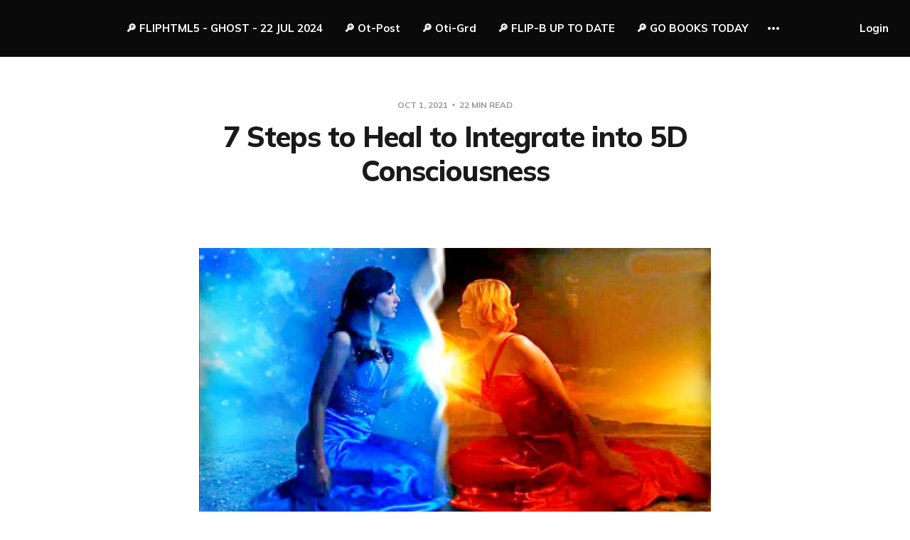

--- FILE ---
content_type: text/html; charset=utf-8
request_url: https://human-synthesis.ghost.io/2021/10/01/7-steps-to-heal-to-integrate-into-5d-consciousness/
body_size: 33359
content:
<!DOCTYPE html>
<html lang="en">

<head>
    <meta charset="utf-8">
    <meta name="viewport" content="width=device-width, initial-scale=1">
    <title>7 Steps to Heal to Integrate into 5D Consciousness</title>

    <link rel="preconnect" href="https://fonts.gstatic.com">
    <link rel="stylesheet" href="https://fonts.googleapis.com/css2?family=Mulish:ital,wght@0,400;0,700;0,800;1,400;1,700&family=Lora:ital,wght@0,400;0,700;1,400;1,700&display=swap">

    <link rel="stylesheet" href="/assets/built/screen.css?v=32fb92e2e5">

    <link rel="canonical" href="https://human-synthesis.ghost.io/2021/10/01/7-steps-to-heal-to-integrate-into-5d-consciousness/">
    <meta name="referrer" content="no-referrer-when-downgrade">
    
    <meta property="og:type" content="article">
    <meta property="og:title" content="7 Steps to Heal to Integrate into 5D Consciousness">
    <meta property="og:description" content="The Captain - Sean Christopher - 1st October 2021(or EPUB)
[https://designrr.page/?id&#x3D;84825&amp;token&#x3D;2941819009&amp;h&#x3D;2332]

In order to expand the love you experience now into unconditional love, a
spiritual element is involved. There’s a path to unconditional love, as with any
spiritual aspiration, and">
    <meta property="og:url" content="https://human-synthesis.ghost.io/2021/10/01/7-steps-to-heal-to-integrate-into-5d-consciousness/">
    <meta property="og:image" content="https://human-synthesis.ghost.io/content/images/size/w1200/2022/06/FRONT-PAGE-HUMAN-SYNTHESIS-small.png">
    <meta property="article:published_time" content="2021-10-01T19:45:39.000Z">
    <meta property="article:modified_time" content="2021-10-01T22:50:53.000Z">
    <meta name="twitter:card" content="summary_large_image">
    <meta name="twitter:title" content="7 Steps to Heal to Integrate into 5D Consciousness">
    <meta name="twitter:description" content="The Captain - Sean Christopher - 1st October 2021(or EPUB)
[https://designrr.page/?id&#x3D;84825&amp;token&#x3D;2941819009&amp;h&#x3D;2332]

In order to expand the love you experience now into unconditional love, a
spiritual element is involved. There’s a path to unconditional love, as with any
spiritual aspiration, and">
    <meta name="twitter:url" content="https://human-synthesis.ghost.io/2021/10/01/7-steps-to-heal-to-integrate-into-5d-consciousness/">
    <meta name="twitter:image" content="https://human-synthesis.ghost.io/content/images/size/w1200/2022/06/FRONT-PAGE-HUMAN-SYNTHESIS-small.png">
    <meta name="twitter:label1" content="Written by">
    <meta name="twitter:data1" content="Article origin displayed at the top of the page">
    <meta property="og:image:width" content="1200">
    <meta property="og:image:height" content="566">
    
    <script type="application/ld+json">
{
    "@context": "https://schema.org",
    "@type": "Article",
    "publisher": {
        "@type": "Organization",
        "name": "",
        "url": "https://human-synthesis.ghost.io/",
        "logo": {
            "@type": "ImageObject",
            "url": "https://human-synthesis.ghost.io/favicon.ico",
            "width": 48,
            "height": 48
        }
    },
    "author": {
        "@type": "Person",
        "name": "Article origin displayed at the top of the page",
        "url": "https://human-synthesis.ghost.io/author/tore/",
        "sameAs": [
            "http://www.yachtmarine.com"
        ]
    },
    "headline": "7 Steps to Heal to Integrate into 5D Consciousness",
    "url": "https://human-synthesis.ghost.io/2021/10/01/7-steps-to-heal-to-integrate-into-5d-consciousness/",
    "datePublished": "2021-10-01T19:45:39.000Z",
    "dateModified": "2021-10-01T22:50:53.000Z",
    "description": "\n\nThe Captain - Sean Christopher - 1st October 2021(or EPUB)\n[https://designrr.page/?id&#x3D;84825&amp;token&#x3D;2941819009&amp;h&#x3D;2332]\n\nIn order to expand the love you experience now into unconditional love, a\nspiritual element is involved. There’s a path to unconditional love, as with any\nspiritual aspiration, and on this path success depends on allowing the goal to\nunfold naturally. The world&#x27;s wisdom traditions have provided many road maps,\nbut here I&#x27;ll offer a few common elements without religious overlay.",
    "mainEntityOfPage": "https://human-synthesis.ghost.io/2021/10/01/7-steps-to-heal-to-integrate-into-5d-consciousness/"
}
    </script>

    <meta name="generator" content="Ghost 6.13">
    <link rel="alternate" type="application/rss+xml" title="" href="https://human-synthesis.ghost.io/rss/">
    
    <script defer src="https://cdn.jsdelivr.net/ghost/sodo-search@~1.8/umd/sodo-search.min.js" data-key="fd00a5615b1c401f2b6ebf0a26" data-styles="https://cdn.jsdelivr.net/ghost/sodo-search@~1.8/umd/main.css" data-sodo-search="https://human-synthesis.ghost.io/" data-locale="en" crossorigin="anonymous"></script>
    
    <link href="https://human-synthesis.ghost.io/webmentions/receive/" rel="webmention">
    <script defer src="/public/cards.min.js?v=32fb92e2e5"></script>
    <link rel="stylesheet" type="text/css" href="/public/cards.min.css?v=32fb92e2e5">
    <script defer src="/public/ghost-stats.min.js?v=32fb92e2e5" data-stringify-payload="false" data-datasource="analytics_events" data-storage="localStorage" data-host="https://human-synthesis.ghost.io/.ghost/analytics/api/v1/page_hit"  tb_site_uuid="a27b79ba-15e0-4a0e-9914-da4b4705b967" tb_post_uuid="54a61a2f-95a3-4ad0-86cb-fadfc8f2bf0d" tb_post_type="post" tb_member_uuid="undefined" tb_member_status="undefined"></script><style>:root {--ghost-accent-color: #0a0a0a;}</style>
    <style>
    .gh-content {
        font-size: 40px;
    }
</style>
</head>

<body class="post-template with-alt-header">
    <div class="site">
        <header id="site-header" class="site-header">
    <div class="header-inner">
        <div class="header-brand">
            <a class="logo" href="https://human-synthesis.ghost.io">
                    <span class="logo-text"></span>
            </a>

            <div class="burger">
                <div class="burger-bar"></div>
                <div class="burger-bar"></div>
            </div>
        </div>

        <nav class="header-nav">
                        <a class="menu-item menu-item-fliphtml5-ghost-22-jul-2024" href="https://online.fliphtml5.com/qydua/bnjq/#p=1">🔎 FLIPHTML5 -  GHOST - 22 JUL 2024</a>
        <a class="menu-item menu-item-ot-post" href="http://sinbad990.blogspot.com/">🔎 Ot-Post</a>
        <a class="menu-item menu-item-oti-grd" href="http://otiumguard.blogspot.com/2017">🔎 Oti-Grd</a>
        <a class="menu-item menu-item-flip-b-up-to-date" href="http://fliphtml5.com/bookcase/ssusq">🔎 FLIP-B UP TO DATE</a>
        <a class="menu-item menu-item-go-books-today" href="https://play.google.com/books">🔎 GO BOOKS TODAY</a>
        <a class="menu-item menu-item-priv-books" href="https://books.google.com/books?uid=110988427960626728169">PRIV BOOKS</a>
        <a class="menu-item menu-item-new-500-mil-imigrants" href="https://human-synthesis.ghost.io/2018/04/26/untitled-184/">New 500 mil imigrants</a>
        <a class="menu-item menu-item-nrk-sjefer-venstrevridde" href="https://human-synthesis.ghost.io/2018/04/20/untitled-182/">NRK sjefer&#x3D;venstrevridde</a>
        <a class="menu-item menu-item-eu-packet-laws" href="https://human-synthesis.ghost.io/2018/04/10/untitled-181/">EU ´packet´ Laws</a>
        <a class="menu-item menu-item-svenske-tilstander" href="https://human-synthesis.ghost.io/2018/04/09/untitled-179/">´Svenske tilstander&#x60;</a>
        <a class="menu-item menu-item-sylvi-lindmo-tv" href="https://human-synthesis.ghost.io/2018/04/07/untitled-178/">Sylvi &lt;Lindmo&gt; TV</a>
        <a class="menu-item menu-item-stem-norgespartiet" href="https://human-synthesis.ghost.io/2018/04/06/untitled-177/">Stem Norgespartiet!!</a>
        <a class="menu-item menu-item-santos-stop-live-export" href="https://human-synthesis.ghost.io/2018/03/27/untitled-176/">Santos stop live export</a>
        <a class="menu-item menu-item-us-people-history" href="https://human-synthesis.ghost.io/2018/03/26/untitled-175/">US People history</a>
        <a class="menu-item menu-item-cfr-revealied" href="https://human-synthesis.ghost.io/2018/03/25/untitled-174/">CFR Revealied</a>
        <a class="menu-item menu-item-sov-mitt-lille-norge" href="https://human-synthesis.ghost.io/2018/03/24/untitled-173/">Sov mitt lille Norge!</a>
        <a class="menu-item menu-item-energyregulators" href="https://human-synthesis.ghost.io/2018/03/04/untitled-157/">ENERGYREGULATORS</a>
        <a class="menu-item menu-item-uten-respekt-for-ssss" href="https://human-synthesis.ghost.io/2018/03/24/untitled-172/">Uten Respekt for §§</a>
        <a class="menu-item menu-item-bravo-sylvi" href="https://human-synthesis.ghost.io/2018/03/22/untitled-171/">BRAVO SYLVI!!</a>
        <a class="menu-item menu-item-solberg-hemmeligholder" href="https://human-synthesis.ghost.io/2018/03/20/untitled-170/">Solberg hemmeligholder</a>
        <a class="menu-item menu-item-listhaug-sirkuset" href="https://human-synthesis.ghost.io/2018/03/18/untitled-169/">Listhaug Sirkuset &#x3D;</a>
        <a class="menu-item menu-item-norges-fremtid" href="https://human-synthesis.ghost.io/2018/03/15/untitled-167/">Norges fremtid!</a>
        <a class="menu-item menu-item-game-over-acer" href="https://human-synthesis.ghost.io/2018/03/14/untitled-166/">Game over-ACER</a>
        <a class="menu-item menu-item-live-export-grows" href="https://human-synthesis.ghost.io/2018/03/13/untitled-164/">Live export grows</a>
        <a class="menu-item menu-item-et-farlig-spill" href="https://human-synthesis.ghost.io/2018/03/11/untitled-162/">Et Farlig Spill</a>
        <a class="menu-item menu-item-export-demonstration" href="https://human-synthesis.ghost.io/2018/03/08/untitled-161/">Export Demonstration</a>
        <a class="menu-item menu-item-donkeys-to-china" href="https://human-synthesis.ghost.io/2018/03/07/untitled-160/">Donkeys to China?</a>
        <a class="menu-item menu-item-live-export-protests" href="https://human-synthesis.ghost.io/2018/02/25/untitled-152/">Live export protests</a>
        <a class="menu-item menu-item-ethical-slaughter" href="https://human-synthesis.ghost.io/2018/03/05/untitled-159/">Ethical Slaughter</a>
        <a class="menu-item menu-item-cruel-live-export" href="https://human-synthesis.ghost.io/2018/03/05/untitled-158/">Cruel live export</a>
        <a class="menu-item menu-item-ox-beaten-blinded" href="https://human-synthesis.ghost.io/2018/03/02/untitled-156/">Ox beaten-Blinded</a>
        <a class="menu-item menu-item-finanstilsynet-eu" href="https://human-synthesis.ghost.io/2018/03/01/untitled-155/">Finanstilsynet -&gt;EU</a>
        <a class="menu-item menu-item-raseriet-i-folket" href="https://human-synthesis.ghost.io/2018/02/28/untitled-154/">Raseriet i folket</a>
        <a class="menu-item menu-item-acer-et-skjebnevalg" href="https://human-synthesis.ghost.io/2018/02/28/untitled-153/">Acer, et skjebnevalg</a>
        <a class="menu-item menu-item-dumbing-us-down" href="https://designrr.s3.amazonaws.com/tore.christiansen_at_gmail.com_40988/e262c7a776dfcac82990851f17be63d609ea76fa20fdc280d9c4f51dd58d33d6">Dumbing us down</a>
        <a class="menu-item menu-item-un-stop-and-ban" href="https://human-synthesis.ghost.io/2018/02/23/untitled-150/">UN STOP AND BAN</a>
        <a class="menu-item menu-item-money-talks-again" href="https://human-synthesis.ghost.io/2018/02/23/untitled-94/">Money Talks AGAIN!</a>
        <a class="menu-item menu-item-kongeriket-norge" href="https://human-synthesis.ghost.io/2018/02/22/untitled-82/">Kongeriket NORGE</a>
        <a class="menu-item menu-item-please-do-something" href="https://human-synthesis.ghost.io/2018/02/22/untitled-149/">Please Do Something</a>
        <a class="menu-item menu-item-china-ai-tech" href="https://human-synthesis.ghost.io/2018/02/21/untitled-148/">CHINA AI TECH</a>
        <a class="menu-item menu-item-ai-exploitation" href="https://human-synthesis.ghost.io/2018/02/21/untitled-147/">AI exploitation</a>
        <a class="menu-item menu-item-tudo-bem-ok" href="https://human-synthesis.ghost.io/2018/02/20/untitled-146/">´TUDO BEM´- OK</a>
        <a class="menu-item menu-item-24k-more-exports" href="https://human-synthesis.ghost.io/2018/02/19/untitled-145/">24K more exports</a>
        <a class="menu-item menu-item-rich-famous-brazil" href="https://human-synthesis.ghost.io/2018/02/18/untitled-144/">Rich&amp;Famous-Brazil</a>
        <a class="menu-item menu-item-cruel-brazilian-export" href="https://human-synthesis.ghost.io/2018/02/10/untitled-133/">Cruel Brazilian Export</a>
        <a class="menu-item menu-item-animal-export-laws" href="https://human-synthesis.ghost.io/2018/02/18/untitled-143/">Animal Export Laws</a>
        <a class="menu-item menu-item-nettavhengighetsfrykt" href="https://human-synthesis.ghost.io/2018/02/17/untitled-142/">Nettavhengighetsfrykt</a>
        <a class="menu-item menu-item-corruption-in-norway" href="https://human-synthesis.ghost.io/2018/02/16/untitled-141/">Corruption in Norway?</a>
        <a class="menu-item menu-item-draft-export-law" href="https://human-synthesis.ghost.io/2018/02/15/untitled-140/">Draft Export Law</a>
        <a class="menu-item menu-item-reviewing-the-rules" href="https://human-synthesis.ghost.io/2018/02/14/untitled-139/">Reviewing the Rules</a>
        <a class="menu-item menu-item-sviktet-arbeiderklassen" href="https://human-synthesis.ghost.io/2018/02/13/untitled-138/">Sviktet arbeiderklassen</a>
        <a class="menu-item menu-item-bull-export-videos" href="https://human-synthesis.ghost.io/2018/02/12/untitled-137/">BULL EXPORT VIDEOS</a>
        <a class="menu-item menu-item-environmental-stop" href="https://human-synthesis.ghost.io/2018/02/12/untitled-136/">Environmental STOP</a>
        <a class="menu-item menu-item-animal-rights" href="https://human-synthesis.ghost.io/2018/02/12/untitled-135/">ANIMAL RIGHTS</a>
        <a class="menu-item menu-item-live-cattle-export" href="https://human-synthesis.ghost.io/2018/02/11/untitled-134/">Live Cattle Export</a>
        <a class="menu-item menu-item-four-lives-of-sinbad" href="https://human-synthesis.ghost.io/2018/02/10/the-four-lives-of-sinbad/">Four Lives of Sinbad</a>
        <a class="menu-item menu-item-own-profit-cruelty" href="https://human-synthesis.ghost.io/2018/02/08/untitled-132/">Own Profit &amp; Cruelty</a>
        <a class="menu-item menu-item-norways-nwo-crash" href="https://human-synthesis.ghost.io/2018/02/07/untitled-131/">Norways NWO crash</a>
        <a class="menu-item menu-item-eu-fake-news" href="https://human-synthesis.ghost.io/2018/02/07/untitled-130/">EU FAKE NEWS</a>
        <a class="menu-item menu-item-norges-nwo-havari" href="https://human-synthesis.ghost.io/2018/02/06/untitled-129/">Norges NWO havari</a>
        <a class="menu-item menu-item-live-food-transport" href="https://human-synthesis.ghost.io/2018/02/06/untitled-128/">Live food transport</a>
        <a class="menu-item menu-item-yachtmarine-facil" href="https://human-synthesis.ghost.io/2018/02/03/untitled-127/">Yachtmarine facil.</a>
        <a class="menu-item menu-item-financialcrashwarning" href="https://human-synthesis.ghost.io/2018/02/02/untitled-126/">FinancialCrashWarning</a>
        <a class="menu-item menu-item-stortingets-ansvar" href="https://human-synthesis.ghost.io/2018/02/02/untitled-125/">Stortingets ansvar</a>
        <a class="menu-item menu-item-cfr-us-overklasse" href="https://human-synthesis.ghost.io/2018/02/01/untitled-124/">CFR-US-overklasse</a>
        <a class="menu-item menu-item-psyc-mind-control" href="https://human-synthesis.ghost.io/2018/01/30/untitled-123/">Psyc Mind Control</a>
        <a class="menu-item menu-item-soros-go-to-hell" href="https://human-synthesis.ghost.io/2018/01/30/untitled-122/">SOROS go to Hell !!</a>
        <a class="menu-item menu-item-blockchain-ai" href="https://human-synthesis.ghost.io/2018/01/29/untitled-121/">BlockChain + AI</a>
        <a class="menu-item menu-item-da-kgb-koden-sprakk" href="https://human-synthesis.ghost.io/2018/01/29/untitled-120/">Da KGB koden sprakk</a>
        <a class="menu-item menu-item-velferdsprofitorene" href="https://human-synthesis.ghost.io/2018/01/28/untitled-119/">Velferdsprofitørene</a>
        <a class="menu-item menu-item-closing-fb-google" href="https://human-synthesis.ghost.io/2018/01/28/untitled-118/">Closing FB-Google?</a>
        <a class="menu-item menu-item-vaarkraftunderacer" href="https://human-synthesis.ghost.io/2018/01/27/untitled-117/">VaarKraftUnderAcer</a>
        <a class="menu-item menu-item-norways-nwo-crash" href="https://human-synthesis.ghost.io/2018/02/07/untitled-131/">Norways NWO crash</a>
        <a class="menu-item menu-item-neweuopeansuperstate" href="https://human-synthesis.ghost.io/2018/01/27/untitled-116/">NewEuopeanSuperstate</a>
        <a class="menu-item menu-item-exit-of-global-elite" href="https://human-synthesis.ghost.io/2018/01/25/untitled-115/">EXIT of Global Elite</a>
        <a class="menu-item menu-item-nei-til-acer-og-eu" href="https://human-synthesis.ghost.io/2018/01/25/untitled-114/">NEI til ACER og EU</a>
        <a class="menu-item menu-item-no-to-privatisation" href="https://human-synthesis.ghost.io/2018/01/24/untitled-113/">NO!! to Privatisation</a>
        <a class="menu-item menu-item-pst-nekter-sok" href="https://human-synthesis.ghost.io/2018/01/23/untitled-112/">PST nekter søk</a>
        <a class="menu-item menu-item-rosenholz-nokkelen" href="https://human-synthesis.ghost.io/2018/01/20/untitled-111/">Rosenholz nøkkelen</a>
        <a class="menu-item menu-item-soros-eu-breakdown" href="https://human-synthesis.ghost.io/2018/01/19/untitled-110/">Soros EU Breakdown</a>
        <a class="menu-item menu-item-the-rosenholtz-files" href="https://human-synthesis.ghost.io/2018/01/18/untitled-109/">The Rosenholtz files</a>
        <a class="menu-item menu-item-interpellasjon-stasi" href="https://human-synthesis.ghost.io/2018/01/16/untitled-108/">Interpellasjon STASI</a>
        <a class="menu-item menu-item-den-moerke-siden-av" href="https://human-synthesis.ghost.io/2018/01/16/untitled-107/">Den moerke siden av</a>
        <a class="menu-item menu-item-hemmelig-kjop-p8" href="https://human-synthesis.ghost.io/2018/01/16/untitled-106/">Hemmelig kjop P8</a>
        <a class="menu-item menu-item-muslim-invation-norway" href="https://human-synthesis.ghost.io/2018/01/16/untitled-105/">Muslim Invation Norway</a>
        <a class="menu-item menu-item-digital-currency" href="https://human-synthesis.ghost.io/2018/01/15/untitled-104/">Digital Currency</a>
        <a class="menu-item menu-item-globalisering-nwo" href="https://human-synthesis.ghost.io/2018/01/12/untitled-97/">Globalisering-NWO?</a>
        <a class="menu-item menu-item-norge-styres-av-nwo" href="https://human-synthesis.ghost.io/2018/01/08/untitled-103/">Norge styres av NWO</a>
        <a class="menu-item menu-item-12te-mann-5-kolonne" href="https://human-synthesis.ghost.io/2018/01/07/untitled-102/">12te mann+5 Kolonne</a>
        <a class="menu-item menu-item-motanngrepglobalistene" href="https://human-synthesis.ghost.io/2018/01/06/untitled-101/">MotanngrepGlobalistene</a>
        <a class="menu-item menu-item-attack-the-globalists" href="https://human-synthesis.ghost.io/2018/01/06/untitled-100/">Attack the Globalists</a>
        <a class="menu-item menu-item-sylvi-listhaug-profile" href="https://human-synthesis.ghost.io/2018/01/03/untitled-99/">Sylvi Listhaug Profile</a>
        <a class="menu-item menu-item-goodness-tyranny" href="https://human-synthesis.ghost.io/2018/01/03/who-is-john-galt/">Goodness&#x3D;Tyranny</a>
        <a class="menu-item menu-item-politiskselvskading" href="https://human-synthesis.ghost.io/2018/01/03/untitled-98/">PolitiskSelvskading</a>
        <a class="menu-item menu-item-da-kgb-koden-sprakk" href="https://human-synthesis.ghost.io/2018/01/29/untitled-120/">Da KGB koden sprakk</a>
        <a class="menu-item menu-item-hvem-er-john-galt" href="https://human-synthesis.ghost.io/2018/01/02/listhaug-shrugged/">Hvem er John Galt?</a>
        <a class="menu-item menu-item-globalelitetojustice" href="https://human-synthesis.ghost.io/2018/01/01/untitled-96/">GlobalEliteToJustice</a>
        <a class="menu-item menu-item-trump-destroy-nwo" href="https://human-synthesis.ghost.io/2017/12/31/untitled-95/">Trump destroy NWO</a>
        <a class="menu-item menu-item-norwpressliestrump" href="https://human-synthesis.ghost.io/2017/12/30/untitled-93/">NorwPressLiesTrump</a>
        <a class="menu-item menu-item-bilderberg-unmasked" href="https://human-synthesis.ghost.io/2017/12/28/untitled-92/">Bilderberg unmasked</a>
        <a class="menu-item menu-item-isds-courts" href="https://human-synthesis.ghost.io/p/6968e67b-fcfd-4141-b558-70b4a4bdde52/">ISDS COURTS</a>
        <a class="menu-item menu-item-esa-ruling-norway" href="https://human-synthesis.ghost.io/2017/12/21/untitled-91/">ESA Ruling-Norway</a>
        <a class="menu-item menu-item-blues-jazz" href="https://human-synthesis.ghost.io/2017/12/16/blues-and-jazz-festivals-in-paraty-rj/">BLUES+JAZZ</a>
        <a class="menu-item menu-item-traitors-of-uk" href="https://human-synthesis.ghost.io/2017/12/15/untitled-90/">Traitors of UK</a>
        <a class="menu-item menu-item-cryptocurrency" href="https://human-synthesis.ghost.io/2017/12/10/untitled-89/">Cryptocurrency</a>
        <a class="menu-item menu-item-pakistan-massacre" href="https://human-synthesis.ghost.io/2017/12/09/untitled-88/">Pakistan Massacre</a>
        <a class="menu-item menu-item-ellinors-lost-love" href="https://human-synthesis.ghost.io/2017/09/03/untitled-46/">Ellinor´s Lost Love</a>
        <a class="menu-item menu-item-brexit-breakthrough" href="https://human-synthesis.ghost.io/2017/12/08/untitled-87/">Brexit breakthrough?</a>
        <a class="menu-item menu-item-solberg-forelesning" href="https://human-synthesis.ghost.io/2017/12/05/untitled-86/">Solberg Forelesning</a>
        <a class="menu-item menu-item-solberg-lecture" href="https://human-synthesis.ghost.io/2017/12/05/untitled-85/">Solberg Lecture</a>
        <a class="menu-item menu-item-gro-ap-nwo-folkesvik" href="https://human-synthesis.ghost.io/2017/11/01/untitled-68/">Gro-AP-NWO folkesvik</a>
        <a class="menu-item menu-item-norges-soros-gave" href="https://human-synthesis.ghost.io/2017/12/04/untitled-80/">Norges Soros gave</a>
        <a class="menu-item menu-item-soros-eu-pals" href="https://human-synthesis.ghost.io/2017/12/04/untitled-84/">Soros EU pals</a>
        <a class="menu-item menu-item-sylvis-prosjekt" href="https://human-synthesis.ghost.io/2017/12/04/untitled-83/">Sylvi´s Prosjekt</a>
        <a class="menu-item menu-item-redd-for-vart-land" href="https://human-synthesis.ghost.io/2017/12/02/untitled-81/">Redd for vårt land</a>
        <a class="menu-item menu-item-nei-til-jakt" href="https://human-synthesis.ghost.io/2017/11/30/untitled-79/">NEI til Jakt</a>
        <a class="menu-item menu-item-muslim-inntrenging" href="https://human-synthesis.ghost.io/2017/11/29/untitled-78/">Muslim Inntrenging</a>
        <a class="menu-item menu-item-norway-eos-eu" href="https://human-synthesis.ghost.io/2017/11/27/untitled-77/">Norway-EOS-EU</a>
        <a class="menu-item menu-item-monsanto-nestle" href="https://human-synthesis.ghost.io/2017/11/26/untitled-76/">Monsanto-Néstle</a>
        <a class="menu-item menu-item-epp-populism" href="https://human-synthesis.ghost.io/2017/11/19/untitled-75/">EPP-Populism</a>
        <a class="menu-item menu-item-eu-secret-papers" href="https://human-synthesis.ghost.io/2017/11/22/secret-papers-cfo-1048-reveiled/">EU Secret papers</a>
        <a class="menu-item menu-item-scroll-of-intrusion" href="https://human-synthesis.ghost.io/2017/11/22/the-scroll-from-the-european-sea-of-arabs/">Scroll of Intrusion</a>
        <a class="menu-item menu-item-ais-yachtmarine" href="https://human-synthesis.ghost.io/2017/11/15/untitled-74/">AIS YACHTMARINE</a>
        <a class="menu-item menu-item-misforstattekulturer" href="https://human-synthesis.ghost.io/2017/10/13/naar-kulturer-misforstaar-hverandre/">MisforståtteKulturer</a>
        <a class="menu-item menu-item-swedish-suicide" href="https://human-synthesis.ghost.io/2017/11/07/untitled-73/">Swedish Suicide</a>
        <a class="menu-item menu-item-norway-tax-paradise" href="https://human-synthesis.ghost.io/2017/11/06/untitled-72/">Norway Tax Paradise</a>
        <a class="menu-item menu-item-freshattackonsoros" href="https://human-synthesis.ghost.io/2017/11/05/untitled-71/">FreshAttackOnSoros</a>
        <a class="menu-item menu-item-illuminati-members" href="https://human-synthesis.ghost.io/2017/11/05/untitled-70/">Illuminati Members</a>
        <a class="menu-item menu-item-ssb-statistikk" href="https://human-synthesis.ghost.io/2017/11/03/untitled-69/">SSB-Statistikk</a>
        <a class="menu-item menu-item-zagami-oto-norway" href="https://human-synthesis.ghost.io/2017/10/30/untitled-67/">Zagami-OTO-Norway</a>
        <a class="menu-item menu-item-ssb-om-innvandring" href="https://human-synthesis.ghost.io/2017/10/28/untitled-66/">SSB om innvandring</a>
        <a class="menu-item menu-item-erna-siv-formuer" href="https://human-synthesis.ghost.io/2017/10/29/skatte-amp/">Erna - Siv - Formuer</a>
        <a class="menu-item menu-item-kalergi-destruction" href="https://human-synthesis.ghost.io/2017/10/28/untitled-65/">Kalergi destruction</a>
        <a class="menu-item menu-item-how-to-loose-all" href="https://human-synthesis.ghost.io/2017/10/26/how-to-loose-everything/">How To Loose All</a>
        <a class="menu-item menu-item-muslimkrig-nar" href="https://human-synthesis.ghost.io/2017/10/26/untitled-64/">Muslimkrig-når?</a>
        <a class="menu-item menu-item-ecfr-illuminati" href="https://human-synthesis.ghost.io/2017/10/22/untitled-63/">ECFR-ILLUMINATI</a>
        <a class="menu-item menu-item-scroll-of-intrusion" href="https://human-synthesis.ghost.io/2017/11/22/the-scroll-from-the-european-sea-of-arabs/">Scroll of Intrusion</a>
        <a class="menu-item menu-item-kurzmemberecfr" href="https://human-synthesis.ghost.io/2017/10/20/untitled-62/">KurzMemberECFR</a>
        <a class="menu-item menu-item-bilderberg-justice" href="https://human-synthesis.ghost.io/2017/10/18/bilderberg-2011-analysis/">Bilderberg&lt;&gt;Justice</a>
        <a class="menu-item menu-item-norwayfundclinton" href="https://human-synthesis.ghost.io/2017/10/18/untitled-61/">NorwayFundClinton</a>
        <a class="menu-item menu-item-singularity-2045" href="https://human-synthesis.ghost.io/2017/10/17/untitled-60/">Singularity 2045?</a>
        <a class="menu-item menu-item-bilderberg-2017" href="https://human-synthesis.ghost.io/2017/10/16/bilderberg-group-meeting-2017/">Bilderberg 2017</a>
        <a class="menu-item menu-item-regul-big-data" href="https://human-synthesis.ghost.io/2017/10/16/untitled-59/">REGUL. BIG DATA</a>
        <a class="menu-item menu-item-tech-giants-pdf" href="http://bruegel.org/wp-content/uploads/2016/10/Tech-Giants-The-Moligopoly-Hypothezis-and-Holitic-Competition-A-Primer-PETIT-20-10-16-1-1.pdf">Tech Giants pdf</a>
        <a class="menu-item menu-item-ex-muslims-of-norway" href="https://human-synthesis.ghost.io/2017/08/11/untitled-38/">EX-Muslims of Norway</a>
        <a class="menu-item menu-item-ai-musk-threath" href="https://www.cnbc.com/2017/08/25/why-elon-musk-might-be-right-about-his-artificial-intelligence-warnings.html">AI-Musk-Threath?</a>
        <a class="menu-item menu-item-ttip-corporations-continue" href="https://human-synthesis.ghost.io/2017/06/24/untitled-19/">TTIP – Corporations Continue</a>
        <a class="menu-item menu-item-ai-turning-evil" href="http://www.dailymail.co.uk/sciencetech/article-3605349/What-s-worst-happen-enslaving-mankind-destroying-universe-experts-reveal-AI-turn-evil.html">AI turning Evil?</a>
        <a class="menu-item menu-item-haarp-explained" href="http://otiumguard.blogspot.com.br/2016/06/haarp-secret-weapon-used-for-weather.html">HAARP EXPLAINED</a>
        <a class="menu-item menu-item-ox-beaten-blinded" href="https://human-synthesis.ghost.io/2018/03/02/untitled-156/">Ox beaten, blinded</a>
        <a class="menu-item menu-item-ai-closer" href="http://otiumguard.blogspot.com.br/2016/10/">AI - CLOSER</a>
        <a class="menu-item menu-item-lov-mot-forsvar" href="https://human-synthesis.ghost.io/2017/10/13/untitled-57/">LOV MOT FORSVAR?</a>
        <a class="menu-item menu-item-illuminatienglish" href="https://human-synthesis.ghost.io/2017/10/09/untitled-58/">IlluminatiEnglish</a>
        <a class="menu-item menu-item-illuminatinorwegian" href="https://human-synthesis.ghost.io/2017/10/08/untitled-56/">IlluminatiNorwegian</a>
        <a class="menu-item menu-item-illuminati-masons" href="https://human-synthesis.ghost.io/2017/10/07/freemasonry-and-illuminati/">Illuminati-Masons</a>
        <a class="menu-item menu-item-political-correct" href="https://human-synthesis.ghost.io/2017/10/04/political-correctness-imposed/">POLITICAL CORRECT</a>
        <a class="menu-item menu-item-antifa-vegas" href="https://human-synthesis.ghost.io/p/a41d3010-0517-4ccb-b6c6-a5a915a60e08/">ANTIFA-VEGAS</a>
        <a class="menu-item menu-item-illuminati-update" href="https://human-synthesis.ghost.io/2017/09/30/untitled-54/">Illuminati Update</a>
        <a class="menu-item menu-item-evil-monsanto-history" href="https://human-synthesis.ghost.io/2017/07/16/untitled-26/">Evil Monsanto history..</a>
        <a class="menu-item menu-item-brazil-reforms" href="https://human-synthesis.ghost.io/2017/09/28/untitled-52/">Brazil Reforms....</a>
        <a class="menu-item menu-item-practical-idealism" href="https://human-synthesis.ghost.io/2017/09/24/untitled-53/">PRACTICAL IDEALISM</a>
        <a class="menu-item menu-item-illuminati-n-korea" href="https://human-synthesis.ghost.io/2017/09/05/untitled-48/">Illuminati - N Korea</a>
        <a class="menu-item menu-item-pm-may-speach" href="https://human-synthesis.ghost.io/2017/09/23/pm-thereza-may-speach-in-florence/">PM May speach</a>
        <a class="menu-item menu-item-trump-un-speach" href="https://human-synthesis.ghost.io/2017/09/23/president-trumps-speach-to-the-world/">Trump UN speach</a>
        <a class="menu-item menu-item-rett-eller-galt" href="https://human-synthesis.ghost.io/2017/09/20/rett-eller-galt/">Rett eller Galt</a>
        <a class="menu-item menu-item-nwo-final-stages" href="https://human-synthesis.ghost.io/2017/09/17/untitled-51/">NWO final stages</a>
        <a class="menu-item menu-item-brx-vultures-circle" href="https://human-synthesis.ghost.io/2017/09/15/untitled-50/">BRX Vultures Circle</a>
        <a class="menu-item menu-item-haarp-eiscat-3d" href="https://human-synthesis.ghost.io/2017/09/12/haarp/">HAARP-EISCAT 3D</a>
        <a class="menu-item menu-item-direct-democracy" href="https://human-synthesis.ghost.io/2018/04/10/untitled-180/">Direct Democracy</a>
        <a class="menu-item menu-item-their-plan-for-wwiii" href="https://human-synthesis.ghost.io/2017/09/08/untitled-49/">Their Plan for WWIII</a>
        <a class="menu-item menu-item-europe-we-want" href="https://human-synthesis.ghost.io/2017/09/04/untitled-47/">Europe We Want</a>
        <a class="menu-item menu-item-solberg-forelesing" href="https://human-synthesis.ghost.io/2017/12/05/untitled-86/">Solberg Forelesing</a>
        <a class="menu-item menu-item-barcelona-avtalen" href="https://human-synthesis.ghost.io/2017/09/03/barcelona-avtalen/">Barcelona Avtalen</a>
        <a class="menu-item menu-item-removeelitepolitics" href="https://human-synthesis.ghost.io/2017/09/01/untitled-45/">RemoveElitePolitics</a>
        <a class="menu-item menu-item-designerr-summary" href="https://human-synthesis.ghost.io/2018/04/14/summary-of-designerr-advertising-posts/">Designerr Summary</a>
        <a class="menu-item menu-item-rotschildropassets" href="https://human-synthesis.ghost.io/2017/09/01/untitled-43/">RotschilDropAssets</a>
        <a class="menu-item menu-item-morro-predios-em" href="https://human-synthesis.ghost.io/2017/08/26/untitled-44/">Morro prédios em</a>
        <a class="menu-item menu-item-brazil-corruption-scale" href="https://human-synthesis.ghost.io/2017/08/24/corruption-in-brazil/">Brazil Corruption scale</a>
        <a class="menu-item menu-item-vakt-fremtiden" href="https://human-synthesis.ghost.io/2017/08/24/untitled-42/">Våkt  Fremtiden !</a>
        <a class="menu-item menu-item-ufoeretrygdede" href="https://human-synthesis.ghost.io/p/ab9e4cf1-d371-4218-96d0-5db416ec1ef2/">Ufoeretrygdede ...</a>
        <a class="menu-item menu-item-soros-also-funding-isis" href="https://human-synthesis.ghost.io/2017/08/19/untitled-40/">Soros also funding ISIS</a>
        <a class="menu-item menu-item-tourism-riot-soros" href="https://human-synthesis.ghost.io/2017/08/17/tourism-protest-in-southern-europe/">Tourism riot-Soros?</a>
        <a class="menu-item menu-item-taxoffice-enemies" href="https://human-synthesis.ghost.io/2017/08/12/untitled-39/">TaxOffice Enemies</a>
        <a class="menu-item menu-item-shame-on-norway" href="https://human-synthesis.ghost.io/2017/08/10/untitled-37/">Shame on Norway...</a>
        <a class="menu-item menu-item-mcmaster-brief-soros" href="https://human-synthesis.ghost.io/2017/08/08/untitled-36/">McMaster brief Soros</a>
        <a class="menu-item menu-item-vil-avsloere-frimurere" href="https://human-synthesis.ghost.io/2017/08/04/untitled-35/">Vil Avsloere Frimurere</a>
        <a class="menu-item menu-item-tesla-free-energy" href="https://human-synthesis.ghost.io/2017/08/02/untitled-34/">Tesla FREE energy</a>
        <a class="menu-item menu-item-fighting-fake-news" href="https://human-synthesis.ghost.io/2017/07/18/untitled-27/">Fighting FAKE news...</a>
        <a class="menu-item menu-item-solution-europe-suicide" href="https://human-synthesis.ghost.io/2017/07/29/untitled-32/">Solution Europe Suicide</a>
        <a class="menu-item menu-item-eu-zombie-banks" href="https://human-synthesis.ghost.io/2017/07/31/untitled-33/">EU Zombie banks ...</a>
        <a class="menu-item menu-item-mi5-mod-mi6" href="https://human-synthesis.ghost.io/2017/07/29/untitled-30/">MI5-MOD-MI6</a>
        <a class="menu-item menu-item-musk-warns-of-ai" href="https://human-synthesis.ghost.io/2017/07/22/untitled-29/">Musk warns of AI</a>
        <a class="menu-item menu-item-brazils-equity-bounce" href="https://human-synthesis.ghost.io/2017/07/20/untitled-28/">Brazil&#x27;s equity bounce</a>
        <a class="menu-item menu-item-dark-root-of-bayer" href="https://human-synthesis.ghost.io/2017/07/15/the-dark-roots-of-the-brussels-eu/">Dark root of BAYER</a>
        <a class="menu-item menu-item-manipulating-reality" href="https://human-synthesis.ghost.io/2017/07/12/8-ways-the-global-elite-manipulate-our-perception-of-reality/">Manipulating reality ....</a>
        <a class="menu-item menu-item-world-is-117-trillion-in-debt" href="https://human-synthesis.ghost.io/2017/07/11/the-world-is-now-217-000-000-000-000-in-debt/">World is 117 trillion in debt</a>
        <a class="menu-item menu-item-top-secret-usa" href="https://human-synthesis.ghost.io/2017/07/10/a-hidden-world-growing-beyond-control/">Top secret USA</a>
        <a class="menu-item menu-item-bilderberg-out-of-touch" href="https://human-synthesis.ghost.io/2017/07/10/bilderbergs-out-of-touch/">Bilderberg out of touch</a>
        <a class="menu-item menu-item-norske-mason-bilderberg" href="https://human-synthesis.ghost.io/2017/12/10/freemasons-frimurere/">Norske Mason-Bilderberg</a>
        <a class="menu-item menu-item-scroll-of-intrusion" href="https://human-synthesis.ghost.io/2017/11/22/the-scroll-from-the-european-sea-of-arabs/">Scroll of Intrusion</a>
        <a class="menu-item menu-item-id-implant-by-2017" href="https://human-synthesis.ghost.io/2017/07/06/mark-of-the-beast-secret-plan-to-implant-us-all-with-id-chips-by-2017/">ID implant by 2017</a>
        <a class="menu-item menu-item-stock-market-crash-coming" href="https://human-synthesis.ghost.io/2017/07/05/the-shock-graph-that-proves-a-huge-stock-market-crash-is-coming/">Stock Market crash coming</a>
        <a class="menu-item menu-item-cutting-eu-ties" href="https://human-synthesis.ghost.io/2017/07/04/untitled-24/">Cutting EU ties..</a>
        <a class="menu-item menu-item-who-is-macron" href="https://human-synthesis.ghost.io/2017/07/03/untitled-23/">Who is Macron?</a>
        <a class="menu-item menu-item-tech-giants-team-up" href="https://human-synthesis.ghost.io/p/e467a416-8bae-4def-94bf-97abf437e15a/">Tech Giants Team Up</a>
        <a class="menu-item menu-item-intnl-pension-comp" href="https://human-synthesis.ghost.io/2017/06/30/untitled-21/">Intnl. Pension Comp</a>
        <a class="menu-item menu-item-uks-6-divorce-options" href="https://human-synthesis.ghost.io/2017/06/28/untitled-20/">UK´s 6 divorce options</a>
        <a class="menu-item menu-item-wave-refugees-brazil" href="https://human-synthesis.ghost.io/2017/06/28/a-small-wave-of-refugees-fleeing-the-syrian-conflict-have-taken-advantage-of-brazils-open-door-policy/">Wave refugees-Brazil</a>
        <a class="menu-item menu-item-illuminati-foreign-relations" href="https://human-synthesis.ghost.io/2017/07/08/illuminati-and-the-trilateral/">Illuminati&amp;Foreign relations</a>
        <a class="menu-item menu-item-ayn-rands-philosophy" href="https://human-synthesis.ghost.io/2017/06/21/untitled-18/">Ayn Rand´s Philosophy</a>
        <a class="menu-item menu-item-soross-global-chaos" href="https://human-synthesis.ghost.io/2017/06/21/untitled-17/">Soros´s global chaos</a>
        <a class="menu-item menu-item-no-concessions-barnier-say" href="https://human-synthesis.ghost.io/2017/06/19/no-concessions-barnier-says-uk-will-have-to-pay-substantial-consequence-of-leaving-eu/">No concessions!&#x27; Barnier say</a>
        <a class="menu-item menu-item-philip-hammonds-soft-brexit" href="https://human-synthesis.ghost.io/2017/06/18/untitled-16/">Philip Hammond´s soft Brexit</a>
        <a class="menu-item menu-item-acer-et-skjebnevalg" href="https://human-synthesis.ghost.io/2018/02/28/untitled-153/">Acer et skjebnevalg</a>
        <a class="menu-item menu-item-isis-trains-jihadists-to" href="https://human-synthesis.ghost.io/2017/06/17/isis-trains-jihadists-to-hit-european-targets/">ISIS trains Jihadists to ...</a>
        <a class="menu-item menu-item-i-got-us-into-this" href="https://human-synthesis.ghost.io/2017/06/12/may-tells-mps-i-got-us-into-this-mess-and-i-will-get-us-out/">I got us into this ..</a>
        <a class="menu-item menu-item-bio-of-ingrid-frankopan" href="https://human-synthesis.ghost.io/2017/06/11/biography-of-ingrid-detter-de-frankopan/">Bio. of Ingrid Frankopan</a>
        <a class="menu-item menu-item-dont-trigger-art-50" href="https://human-synthesis.ghost.io/2017/06/10/dont-trigger-article-50-just-leave/">Don´t trigger Art. 50</a>
        <a class="menu-item menu-item-may-foster-form-alliance" href="https://human-synthesis.ghost.io/2017/06/09/untitled-15/">May-Foster form alliance</a>
        <a class="menu-item menu-item-no-peace-brexit-grilli" href="https://human-synthesis.ghost.io/2017/06/07/vittorio-grilli/">No peace Brexit-Grilli</a>
        <a class="menu-item menu-item-election-appeal-8-june" href="https://human-synthesis.ghost.io/2017/06/04/untitled-14/">Election Appeal 8 June</a>
        <a class="menu-item menu-item-blog-arch-from-2010" href="https://human-synthesis.ghost.io/2017/02/24/human-synthesis-jan-feb-2017-archive/">Blog Arch from 2010</a>
        <a class="menu-item menu-item-ayn-rand-in-era-trump" href="https://human-synthesis.ghost.io/2017/02/23/making-ayn-rand-relevant-in-the-era-of-president-trump/">Ayn Rand in era Trump</a>
        <a class="menu-item menu-item-us-cruel-family-econ" href="https://human-synthesis.ghost.io/2017/02/21/cruel-economy-to-millions-of-desperate-american-families/">US Cruel family econ.</a>
        <a class="menu-item menu-item-fed-destr-us-wealth" href="https://human-synthesis.ghost.io/2017/02/20/how-the-fed-went-from-lender-of-last-resort-to-destroyer-of-american-wealth/">FED destr. US wealth</a>
        <a class="menu-item menu-item-hol-demands-uk-sgl-mkt" href="https://human-synthesis.ghost.io/2017/02/19/remainer-lords-in-plot-to-delay-brexit-today-by-demanding-uk-stays-in-single-market/">HOL-demands UK sgl.mkt</a>
        <a class="menu-item menu-item-maggi-king-of-soy" href="https://human-synthesis.ghost.io/2018/03/13/untitled-165/">Maggi King of Soy</a>
        <a class="menu-item menu-item-conspiracy-archive" href="https://human-synthesis.ghost.io/2017/02/19/conspiracy-archive-secret-societies-cryptocracy-and-deep-politics/">Conspiracy Archive</a>
        <a class="menu-item menu-item-h-kissinger-nwo" href="https://human-synthesis.ghost.io/2017/02/19/henry-kissinger-architect-of-the-new-world-order/">H Kissinger&#x3D;NWO</a>
        <a class="menu-item menu-item-visits-after-7-days" href="https://human-synthesis.ghost.io/2017/02/19/proportion-of-visitors-from-around-the-world-after-7-days/">Visits after 7 days</a>
        <a class="menu-item menu-item-supcrt-cond-judges" href="https://human-synthesis.ghost.io/2017/02/16/supreme-court-president-condemns-attacks-on-brexit-judges/">SupCrt cond. Judges</a>
        <a class="menu-item menu-item-soros-muslim-takeover" href="https://human-synthesis.ghost.io/2017/02/15/soros-behind-muslim-takeover-of-west/">Soros&#x3D;Muslim takeover</a>
        <a class="menu-item menu-item-globeli-fears-trump" href="https://human-synthesis.ghost.io/2017/02/14/why-the-us-globalist-elites-dread-president-elect-donald-trump/">GlobEli-fears Trump</a>
        <a class="menu-item menu-item-media-disrespectful" href="https://human-synthesis.ghost.io/2017/02/14/the-media-is-encouraging-mob-violence-with-disrespectful-coverage-of-the-president/">Media disrespectful</a>
        <a class="menu-item menu-item-making-eu-superstate" href="https://human-synthesis.ghost.io/2017/02/14/eu-superstate-in-the-making/">Making EU Superstate</a>
        <a class="menu-item menu-item-islam-inv-of-europe" href="https://human-synthesis.ghost.io/2017/02/13/untitled-2/">Islam inv. of Europe</a>
        <a class="menu-item menu-item-keep-friends-close" href="https://human-synthesis.ghost.io/2017/02/12/keep-your-friends-close-your-enemies-even-closer-global-elite-blog/">Keep friends close</a>
        <a class="menu-item menu-item-breivik-manifest" href="https://archive.org/stream/2083AEuropeanDeclarationOfIndependence_201510/2083_-_A_European_Declaration_of_Independence#page/n0/mode/2up/search/A+European+declaration+of+independence">Breivik Manifest</a>
        <a class="menu-item menu-item-soros-world-chaos" href="https://human-synthesis.ghost.io/2017/02/12/a-history-of-george-soros-and-his-fellow-globalist-elite-creating-chaos-in-the-world/">Soros World chaos</a>
        <a class="menu-item menu-item-angry-soros-no-nwo" href="https://human-synthesis.ghost.io/2017/02/11/soros-rant-as-the-new-world-order-disintegrates-beneath-his-feet-2/">Angry Soros no NWO</a>
        <a class="menu-item menu-item-sylvi-listhaug-justisminister" href="https://human-synthesis.ghost.io/2018/03/15/untitled-168/">Sylvi Listhaug Justisminister</a>
        <a class="menu-item menu-item-dear-old-memories" href="https://human-synthesis.ghost.io/2017/03/15/evert-and-sven-bertil-taube/">Dear old memories</a>
        <a class="menu-item menu-item-forraederi-solberg" href="https://human-synthesis.ghost.io/2018/07/31/this-is-a-test-only/">Forraederi Solberg</a>
        <a class="menu-item menu-item-elite-at-war-with-itself" href="https://human-synthesis.ghost.io/p/fd9c133f-f8b1-4e55-94d9-75470d338feb/">Elite at war with itself</a>
        <a class="menu-item menu-item-nwo-regjeringen" href="https://human-synthesis.ghost.io/p/6dbaaeb8-f01f-41cb-98e5-bb70fd6966b5/">NWO regjeringen</a>
        <a class="menu-item menu-item-tvangsinnmeldt-i-eu" href="https://human-synthesis.ghost.io/2018/07/31/norge-ble-tvangsinnmeldt-i-eu-av-gro-harlem-bruntland-i-aug-1994-amp/">Tvangsinnmeldt i EU</a>
        <a class="menu-item menu-item-bannon-takes-on" href="https://human-synthesis.ghost.io/2018/08/02/steve-bannon-takes-on-george-soros-amp/">Bannon takes on</a>
        <a class="menu-item menu-item-barnier-bans-white-paper" href="https://drive.google.com/file/d/1j8RgJFfkAQAQh9H2EMipa6NxvCAQIKf4/view">Barnier bans white paper</a>
        <a class="menu-item menu-item-frankopian-biography" href="https://human-synthesis.ghost.io/2018/08/02/the-suicide-of-europe-amp/">Frankopian biography</a>
        <a class="menu-item menu-item-eu-treaty-norway" href="https://human-synthesis.ghost.io/p/e84d0b2a-5c28-4ad3-8555-9227e9e3240e/">EU Treaty Norway</a>
        <a class="menu-item menu-item-establ-against-brexit" href="https://drive.google.com/open?id=1u8MA1ikDk9m8jtdxn4ia1oe8SMyEQcxY">Establ. against BREXIT</a>
        <a class="menu-item menu-item-trump-book" href="https://drive.google.com/open?id=1xJcKpNVO9DM0_gM52zlGe443O5xs7qwA">Trump Book</a>
        <a class="menu-item menu-item-fn-agenda-21" href="https://drive.google.com/open?id=1AmHYzqYTY2ZZTceQDg9tcG6HKf9_sTxb">FN Agenda 21</a>
        <a class="menu-item menu-item-soros-blokker-media" href="https://drive.google.com/open?id=1yD5M7XVmmMWuTiagTxdQqMZdI0e9hqLv">Soros blokker media</a>
        <a class="menu-item menu-item-gates-monsanto" href="https://drive.google.com/open?id=14I81A7x6voXpYngroUcig-iUhjlV6O9P">Gates Monsanto</a>
        <a class="menu-item menu-item-brexit-crisis-meeting" href="https://drive.google.com/open?id=1gz6Ny5X_hmvN3mbvFLran3sdcRzDnaKw">Brexit Crisis meeting</a>
        <a class="menu-item menu-item-the-movement" href="https://drive.google.com/open?id=1lYveCig88tRHeLLTM9nB4kPrAERkYYAR">The Movement</a>
        <a class="menu-item menu-item-tc-ntfs-3-5-nov" href="https://drive.google.com/open?id=14pw6I_GS7FNX1DBogyCDLnNGb5nMNkTN">TC NTFS 3-5 NOV</a>
        <a class="menu-item menu-item-myron-fagan-nwo" href="https://www.youtube.com/watch?v=yUVbr0b0IqE">Myron Fagan - NWO</a>
        <a class="menu-item menu-item-g20-meeting" href="https://www.youtube.com/embed/l8gAh8fEGTY">G20 MEETING</a>
        <a class="menu-item menu-item-erna-ingen-grenser" href="https://designrr.s3.amazonaws.com/tore.christiansen_at_gmail.com_40988/Er%20det%20ingen%20grenser%20for%20hva%20Erna%20Solberg%20godtar%253F_1303.pdf">Erna ingen grenser?</a>
        <a class="menu-item menu-item-out-of-eu" href="https://www.youtube.com/embed/qqEnYQ0gLt8">OUT OF EU!!</a>
        <a class="menu-item menu-item-pinlige-debatten" href="https://human-synthesis.ghost.io/2018/12/25/den-pinlige-debatten-i-stortinget-om-fns-migrasjonspakt/">Pinlige Debatten</a>
        <a class="menu-item menu-item-eos-skalkeskjul" href="https://human-synthesis.ghost.io/2018/12/24/untitled-183/">EOS skalkeskjul</a>
        <a class="menu-item menu-item-ingen-adgang-kriminelle" href="https://human-synthesis.ghost.io/2018/12/24/skal-ikke-ha-adgang-for-kriminelle-innvandrere-klp/">Ingen adgang kriminelle</a>
        <a class="menu-item menu-item-flyktningestrommen-som" href="https://human-synthesis.ghost.io/2018/12/25/flyktningestroemmen-som-skal-bryte-ned-europa-amp/">Flyktningestrommen som</a>
        <a class="menu-item menu-item-rude-awakening" href="http://book.designrr.co/?id=8124&token=2635801194">Rude Awakening</a>
        <a class="menu-item menu-item-sweden-violence" href="http://book.designrr.co?id=8171&token=1198208652&h=6262">Sweden Violence</a>
        <a class="menu-item menu-item-pres-jair-bolsonaro" href="http://book.designrr.co?id=8200&token=1696572450&h=7440">Pres. Jair Bolsonaro</a>
        <a class="menu-item menu-item-3-decapitated-morokko" href="http://book.designrr.co?id=8133&token=1074091998&h=4574">3 decapitated Morokko</a>
        <a class="menu-item menu-item-rep-dem-stalemate" href="http://book.designrr.co?id=8216&token=1147333928&h=9086">Rep-Dem stalemate</a>
        <a class="menu-item menu-item-trump-draining-swamp" href="http://book.designrr.co?id=8217&token=2878601892&h=4156">Trump draining swamp</a>
        <a class="menu-item menu-item-solberg-grenser" href="http://book.designrr.co?id=8224&token=3180750524&h=9856">Solberg-Grenser?</a>
        <a class="menu-item menu-item-wake-up-usa" href="http://book.designrr.co?id=8266&token=2077068518&h=6658">Wake Up-USA</a>
        <a class="menu-item menu-item-un-hate-speech" href="https://www.facebook.com/WarPlanPurple/videos/313314102840621/">UN Hate speech</a>
        <a class="menu-item menu-item-hvorfor-erna" href="http://book.designrr.co?id=8280&token=1937690810&h=5972">Hvorfor Erna?</a>
        <a class="menu-item menu-item-ignorere-virkeligheten" href="http://book.designrr.co?id=8283&token=3750976296&h=2670">Ignorere Virkeligheten</a>
        <a class="menu-item menu-item-gene-editing" href="http://book.designrr.co?id=8284&token=3302318550&h=4754">Gene Editing</a>
        <a class="menu-item menu-item-genesis-engine" href="http://book.designrr.co?id=8288&token=2105312138&h=5254">Genesis Engine</a>
        <a class="menu-item menu-item-excpt-moneymafia" href="http://book.designrr.co?id=8312&token=1224582946&h=3120">Excpt. MoneyMafia</a>
        <a class="menu-item menu-item-solbergatesvaccine" href="http://book.designrr.co?id=8314&token=59031276&h=7888">SolberGatesVaccine</a>
        <a class="menu-item menu-item-islam-norway-2019" href="http://book.designrr.co?id=8320&token=81393826&h=3282">Islam Norway 2019</a>
        <a class="menu-item menu-item-ulovlige-eos-avtalen" href="http://book.designrr.co?id=8085&token=3659692726&h=9040">ULOVLIGE,EØS AVTALEN</a>
        <a class="menu-item menu-item-foedselsraten" href="http://book.designrr.co?id=8336&token=1112445976&h=3528">FOEDSELSRATEN</a>
        <a class="menu-item menu-item-exp-power-elite" href="http://book.designrr.co?id=8338&token=388434806&h=4940">EXP Power Elite</a>
        <a class="menu-item menu-item-as-norge" href="http://book.designrr.co?id=8342&token=67693476&h=8650">AS Norge</a>
        <a class="menu-item menu-item-bankene-eier-oss" href="http://book.designrr.co?id=8349&token=2668342422&h=7128">Bankene eier oss</a>
        <a class="menu-item menu-item-storhaug-target" href="http://book.designrr.co?id=8367&token=1697294906&h=7248">Storhaug target</a>
        <a class="menu-item menu-item-privateide-banker" href="https://human-synthesis.ghost.io/2019/01/08/privateide-banker-eier-landet-vaart/">Privateide banker</a>
        <a class="menu-item menu-item-eu-collapse" href="http://book.designrr.co?id=8369&token=4031253100&h=7502">EU collapse?</a>
        <a class="menu-item menu-item-genocide-indians" href="http://book.designrr.co?id=8375&token=124307548&h=8498">Genocide indians</a>
        <a class="menu-item menu-item-bubble-losing-air" href="http://book.designrr.co?id=8413&token=1614390880&h=5954">Bubble losing air</a>
        <a class="menu-item menu-item-nwo-of-reg" href="http://book.designrr.co?id=8415&token=1485672030&h=6842">NWO of REG</a>
        <a class="menu-item menu-item-glob-law-brazil" href="http://book.designrr.co?id=8436&token=798123704&h=8540">Glob.Law.Brazil</a>
        <a class="menu-item menu-item-untold-story" href="http://book.designrr.co?id=8442&token=1633290056&h=9592">Untold Story</a>
        <a class="menu-item menu-item-defeat-admir-courts" href="http:/book.designrr.co?id=8460&token=3770971030&h=9880">Defeat Admir. Courts</a>
        <a class="menu-item menu-item-finnenes-rapesjokk" href="http://book.designrr.co?id=8501&token=2872032126&h=6584human-synthesis.ghost.io/">Finnenes rapesjokk</a>
        <a class="menu-item menu-item-great-betrayal" href="http://book.designrr.co?id=8535&token=1520961196&h=3706">GREAT BETRAYAL</a>
        <a class="menu-item menu-item-5g-danger" href="http://book.designrr.co?id=8526&token=357779122&h=1998">5G danger</a>
        <a class="menu-item menu-item-ud-bedrageri" href="http://book.designrr.co?id=8545&token=3827365442&h=9260">UD Bedrageri</a>
        <a class="menu-item menu-item-gros-ansikt" href="http://book.designrr.co?id=8551&token=1821980564&h=5344">Gro´s ansikt</a>
        <a class="menu-item menu-item-panick-in-davos" href="http://book.designrr.co?id=8591&token=2752947972&h=9016">Panick in Davos</a>
        <a class="menu-item menu-item-illuminati-overview" href="http://book.designrr.co?id=8558&token=2978967064&h=7556">Illuminati overview</a>
        <a class="menu-item menu-item-the-movement" href="http://book.designrr.co?id=8612&token=1629176894&h=3326">The Movement</a>
        <a class="menu-item menu-item-6-conciousnes-shifts" href="http://book.designrr.co?id=8621&token=3490793214&h=8822">6 Conciousnes Shifts</a>
        <a class="menu-item menu-item-distrusting-elites" href="http://book.designrr.co?id=8626&token=2559037354&h=2980">Distrusting Elites</a>
        <a class="menu-item menu-item-norsk-4g-nett" href="http://book.designrr.co?id=8629&token=2887369330&h=7332">Norsk 4G Nett</a>
        <a class="menu-item menu-item-bilderberg-2018-2019" href="http://book.designrr.co?id=8637&token=2707974670&h=2692">Bilderberg 2018-2019</a>
        <a class="menu-item menu-item-nytt-fra-uk-brexit" href="http://book.designrr.co?id=8642&token=2483180004&h=4530">Nytt fra UK Brexit</a>
        <a class="menu-item menu-item-davos-concern" href="http://book.designrr.co?id=8666&token=4206591698&h=6088">Davos concern</a>
        <a class="menu-item menu-item-hometown-krs" href="http://book.designrr.co?id=8697&token=2694588792&h=9216">Hometown KRS</a>
        <a class="menu-item menu-item-5g-eller-helse" href="http://book.designrr.co?id=8729&token=2741813364&h=9984">5G eller helse?</a>
        <a class="menu-item menu-item-ulovlige-skatteregler" href="http://book.designrr.co?id=8754&token=3111324348&h=6232">Ulovlige skatteregler</a>
        <a class="menu-item menu-item-outspoken-at-wef" href="https://human-synthesis.ghost.io/">Outspoken at WEF</a>
        <a class="menu-item menu-item-fns-nedbygging-agenda" href="http://book.designrr.co?id=8785&token=3787070370&h=4596">FNs nedbygging agenda</a>
        <a class="menu-item menu-item-extr-islam-jegerkurs" href="http://book.designrr.co?id=8784&token=1493960550&h=1592">Extr. Islam jegerkurs</a>
        <a class="menu-item menu-item-eos-overgrep-folkestyre" href="http://book.designrr.co?id=8789&token=3772103448&h=8486">EOS&#x3D;overgrep-folkestyre</a>
        <a class="menu-item menu-item-fake-co2-news" href="http://book.designrr.co?id=8803&token=703030806&h=6706">FAKE CO² NEWS</a>
        <a class="menu-item menu-item-monsterkabel-bloff" href="http://book.designrr.co?id=8811&token=1863956666&h=4176">Monsterkabel bløff</a>
        <a class="menu-item menu-item-vesten-mot-avgrunnen" href="http://book.designrr.co?id=8814&token=4097887534&h=3668">Vesten mot avgrunnen</a>
        <a class="menu-item menu-item-illuminati-handbook-archive-eng" href="http://book.designrr.co?id=8816&token=3799364200&h=2690">Illuminati Handbook &amp; Archive-ENG</a>
        <a class="menu-item menu-item-illuminati-handbook-archive-nor" href="http://book.designrr.co?id=8850&token=3330710454&h=4926">Illuminati Handbook &amp; Archive-NOR</a>
        <a class="menu-item menu-item-hvem-drepte-afrika" href="http://book.designrr.co?id=8860&token=17082614&h=3130">Hvem drepte Afrika?</a>
        <a class="menu-item menu-item-steigan-no-5-ar" href="http://book.designrr.co?id=8904&token=904540366&h=2074">STEIGAN.NO 5 år</a>
        <a class="menu-item menu-item-eu-survive" href="http://book.designrr.co?id=8931&token=1755819930&h=4966">EU survive?</a>
        <a class="menu-item menu-item-collapse-global-elite" href="http://book.designrr.co?id=8951&token=1737640506&h=2306">Collapse Global Elite</a>
        <a class="menu-item menu-item-state-citizenship" href="http://book.designrr.co?id=8956&token=327944914&h=2810">State citizenship</a>
        <a class="menu-item menu-item-rise-fall-global-elite" href="https://drive.google.com/open?id=1A7qmh-px8TNitW8T9WxqTizhuUc5Ry_W">Rise&amp;fall global elite</a>
        <a class="menu-item menu-item-bohemian-grove-1" href="http://book.designrr.co?id=9013&token=173490758&h=2352">Bohemian Grove-1</a>
        <a class="menu-item menu-item-george-soros-warns-europhiles" href="http://book.designrr.co?id=9008&token=2600655684&h=9558">George Soros warns europhiles</a>
        <a class="menu-item menu-item-a-nazi-eu" href="http://book.designrr.co?id=9037&token=3800166520&h=7570">A NAZI EU?</a>
        <a class="menu-item menu-item-en-ny-politisk-kurs" href="http://book.designrr.co?id=9048&token=2554551522&h=4212">En ny politisk kurs</a>
        <a class="menu-item menu-item-uenig-oslo-politi" href="http://book.designrr.co?id=9054&token=4022384020&h=2136">Uenig Oslo Politi</a>
        <a class="menu-item menu-item-eu-internett-sensor" href="https://book.designrr.co?id=9065&token=3562100920&h=5656">EU Internett sensor</a>
        <a class="menu-item menu-item-priv-books" href="https://human-synthesis.ghost.io/">PRIV BOOKS</a>
        <a class="menu-item menu-item-europaraadet-jagland" href="https://book.designrr.co?id=9073&token=1107821136&h=5176">Europaraadet-Jagland</a>
        <a class="menu-item menu-item-eu-nobel-prize" href="https://book.designrr.co?id=9087&token=1454896076&h=6272">EU Nobel Prize</a>
        <a class="menu-item menu-item-us-have-ebola-variant" href="https://book.designrr.co?id=9088&token=3903287582&h=6560">US have Ebola variant</a>
        <a class="menu-item menu-item-alvor-naa-erna" href="https://book.designrr.co?id=9096&token=4274972738&h=5904">Alvor naa Erna</a>
        <a class="menu-item menu-item-decline-of-eu" href="https://book.designrr.co?id=9106&token=1361637814&h=1724">Decline of EU</a>
        <a class="menu-item menu-item-us-brexit-boast" href="https://book.designrr.co?id=9108&token=2851534436&h=6020">US Brexit boast</a>
        <a class="menu-item menu-item-eu-echoing-hitler" href="https://book.designrr.co?id=9118&token=2230308564&h=6864">EU echoing Hitler?</a>
        <a class="menu-item menu-item-eu-global-elite-puppet" href="https://book.designrr.co?id=9142&token=1197041692&h=4710">EU global elite puppet</a>
        <a class="menu-item menu-item-chemtrails-i-hodene" href="https://book.designrr.co?id=9159&token=3786149670&h=4114">Chemtrails i hodene</a>
        <a class="menu-item menu-item-solberg-ber-eu-meldeplikt" href="https://book.designrr.co?id=9172&token=3002747482&h=2104">Solberg ber EU meldeplikt</a>
        <a class="menu-item menu-item-5g-advarsel" href="https://book.designrr.co?id=9180&token=1386185816&h=5722">5G ADVARSEL</a>
        <a class="menu-item menu-item-tavistock-agenda" href="https://book.designrr.co?id=9183&token=3800264644&h=3292">Tavistock Agenda</a>
        <a class="menu-item menu-item-vatican-islam" href="https://play.google.com/books/reader?id=0-Y0IwAAAEAJ&pg=GBS.PA1">Vatican-Islam</a>
        <a class="menu-item menu-item-sinbad-4-lives" href="https://play.google.com/books/reader?id=UQc0IwAAAEAJ&pg=GBS.PA1">Sinbad 4 lives</a>
        <a class="menu-item menu-item-hs-07-mar-2019" href="https://drive.google.com/open?id=1XpElWtfZPQZPEjfycSjk6X77qOK7QX4A">HS-07 MAR 2019</a>

        </nav>

        <div class="header-actions">
            <div class="social">

            </div>

                <button class="button-text menu-item members-login" data-portal="signin">Login</button>
        </div>
    </div>
</header>

        <div class="site-content">
            
<div class="content-area">
    <main class="site-main">
            <article class="single post no-image">
    <header class="single-header kg-canvas">
            <div class="single-meta">
                <span class="single-meta-item single-meta-date">
                    <time datetime="2021-10-01">
                        Oct 1, 2021
                    </time>
                </span>

                <span class="single-meta-item single-meta-length">
                    22 min read
                </span>

            </div>

        <h1 class="single-title">7 Steps to Heal to Integrate into 5D Consciousness</h1>


    </header>

    <div class="single-content gh-content kg-canvas">
        <figure class="kg-card kg-image-card"><img src="https://human-synthesis.ghost.io/content/images/2021/10/242851182_4748468898519175_2929198752414203550_n-1.jpg" class="kg-image" alt loading="lazy" width="800" height="452" srcset="https://human-synthesis.ghost.io/content/images/size/w600/2021/10/242851182_4748468898519175_2929198752414203550_n-1.jpg 600w, https://human-synthesis.ghost.io/content/images/2021/10/242851182_4748468898519175_2929198752414203550_n-1.jpg 800w" sizes="(min-width: 720px) 720px"></figure><p></p><p><strong>The Captain</strong> - Sean Christopher - 1st October 2021  <a href="https://designrr.page/?id=84825&token=2941819009&h=2332&ref=human-synthesis.ghost.io">(or EPUB)</a></p><p>In order to expand the love you experience now into unconditional love, a spiritual element is involved. There’s a path to unconditional love, as with any spiritual aspiration, and on this path success depends on allowing the goal to unfold naturally. The world's wisdom traditions have provided many road maps, but here I'll offer a few common elements without religious overlay. </p><p><strong>Step 1:</strong> Make Contact with Your Inner SelfThis implies paying more attention to self-care. Through meditation, self-reflection, or contemplation, and the experience of quiet at least a few minutes every day, you make contact with your inner world. You learn to appreciate and enjoy it. </p><p><strong>Step 2:</strong> Honestly Face Your Inner Obstacles and ResistanceMost people don't like to face their weaknesses and flaws because they judge against them. But you are only human, and you will find that your sense of insecurity and anxiety represents feelings from the past that can be healed. In fact, they want to be released if you will give them a chance. The first step in healing is to look inside and let the process of releasing begin. Healing can proceed along many avenues—from therapy and support groups, to energy work, massage, mind-body programs, and various Eastern medical approaches. </p><p><strong>Step 3:</strong> Deal with Old WoundsOne could also call this advanced healing. As old residues of negative emotions are released, you find that you are stuck with resentments, hurts, and scars that must be dealt with. Beneath the scar such wounds feel very fresh. It takes help from someone else who understands the situation to go into these dark places—it could be a close friend, mentor, confidante, priest, or therapist. No one can do this work alone, I feel, but I'm not underlining any sense of danger or fear. The work can be done safely, without anxiety, and once you start, there's a tremendous sense of exhilaration, even triumph in the process. Just find someone who has walked the path successfully and emphasizes with you fully. </p><p><strong>Step 4:</strong> Forgive Your PastYou shouldn't jump too quickly into forgiveness. It's all too easy to pretend to yourself that you forgive old hurts and abusive treatment, when in fact what you are eager for is to escape the pain. The absence of pain, achieved through healing, gives you the right foundation for deep, lasting forgiveness. Self-acceptance is required first, and the realization that you—and everyone around you—has been doing the best they can from their own level of awareness. This can be quite a challenge when someone has hurt you deeply, but you can't fully separate from wrongdoing until you accept that others are trapped inside a reality they can't escape. </p><p><strong>Step 5:</strong> Accept where You Are Right NowThis, too, is a stage you shouldn't jump into too quickly. The present moment isn't free of the burdens, memories, and wounds of the past. They must be attended to before you can look around, breathe easily, and love the moment you are in right now. A good beginning is to catch yourself when you have a bad memory and say, "I am not that person anymore." For the truth is that you aren't. </p><p><strong>Step 6:</strong> Form Relationships where You Feel Loved and appreciated the path to unconditional love isn't meant to be lonely. You should walk it with people who reflect the love you see in yourself. You are likely to look around at some point and realize that not everyone among your family and friends are in sync with your aspirations. Without rejecting them, you have the right to find people who understand the path you're walking and sympathize with it. They are more likely to appreciate you for who you are now and who you want to become. </p><p><strong>Step 7:</strong> Practice the Kind of Love You Aspire to ReceiveLong ago, around the time I wrote a book called, The Path to Love, I encountered many people—most of them women—who were constantly waiting for "the one" to show up and sweep them off their feet. But the only way to realistically find "the one" is to be "the one" yourself. Like attracts like, and the more you live your own ideal of love, the more your light will draw another light to you. This single point, I am told, has helped most people find their love. If you spend time every day with one or two of these steps, you will find a practical road that takes you to more love than you have in your life today. </p><p><em>The steps unfold naturally once you begin to devote attention to them. You were born to be perfectly loved and completely lovable. The loss of that status is what's unnatural—not wanting to return to it—and the return means reconnecting with your true self. The path has been walked successfully for centuries, so I hope you take to heart and join the fortunate ones who aspire this high. There is no better time to begin than n</em>ow. </p><p><strong>The Captain</strong></p><hr><h3 id="editor%60s-notes">Editor`s Notes:</h3><p><em>ALLE snakker om planetene og spirituelle ting i disse dager.  Solen med hele sitt planetsystem er nå på vei inn i en enorm "smultring" som har stor psykisk effekt på både mennesker, dyr og planteliv, som får oss til å bruke våre tanker og drømmer i større grad enn vanlig. Dette skjer hvert 24.000 år.  Beklager, husker ikke navnet på denne "smultringen".  Innholdet i denne artikkelen er det nærmeste jeg kommer til den utenomjordiske spirituelle verden er jeg redd. Med tid forstår jeg kanskje mere?  Les den på følgende artikkel for videre forklaringer.</em></p><hr><h1 id="photon-belt-ascension-2021-energy-signs-symptoms">Photon Belt Ascension 2021: Energy Signs &amp; Symptoms</h1><p></p><p>This article explains The Photon Belt’s ascension energy signs and symptoms and what the Photon Belt is. It’s been updated for 2021.</p><p>According to Barbara Hand Clow and others, we are moving into a zone in space that is a band of photon energy. Our star moves into that band for about 2000 years, and this event happens about every 11000 years. The last time this happened, we were in <a href="https://www.mazzastick.com/atlantis/?ref=human-synthesis.ghost.io">Atlantis</a>.</p><p>Is earth passing through the Photon Belt? Could this explain all the bizarre behavior currently on the planet?</p><h2 id="what-is-the-photon-belt">What is the Photon Belt?</h2><p>What is the Photon Belt? The Photon Belt is a spiral formation that our galaxy passes through as it goes around its orbit of the galactic center.</p><p>It is also known as the Photon Band, and many spiritual people believe that the Earth will enter this band for 2000 years, creating a spiritual advancement known as the ‘<a href="https://www.mazzastick.com/september-equinox-special-part-one-nicolya-christi/?ref=human-synthesis.ghost.io">Quickening</a>‘ for the inhabitants of the Planet.</p><p>It is felt that roughly every 24,000 – 26,000 years, our planetary system finishes one circle around the Pleiades’ focal sun (Alcyone).</p><p>Our sun arrives at the midpoint of the photon belt roughly like clockwork. It requires around 2,000 years to navigate it and afterward an additional 10,500 -11,000 years before our Solar System enters it once more. These numbers are ‘rough estimates.’</p><p>The belief is that a gigantic belt of photons exists and circles the Pleiades, a star group somewhere in the range of 440 light-years from Earth, made out of approximately 500 stars.</p><h2 id="photon-belt-ascension-signs-symptoms">Photon Belt: Ascension Signs &amp; Symptoms</h2><p></p><figure class="kg-card kg-image-card"><img src="https://human-synthesis.ghost.io/content/images/2021/10/Photon-Belt.jpeg" class="kg-image" alt="Photon Belt illustration" loading="lazy" title="Photon Belt Energy Ascension Signs" width="800" height="569" srcset="https://human-synthesis.ghost.io/content/images/size/w600/2021/10/Photon-Belt.jpeg 600w, https://human-synthesis.ghost.io/content/images/2021/10/Photon-Belt.jpeg 800w" sizes="(min-width: 720px) 720px"></figure><p>Can you feel it? The pace of life has gotten so fast that you can barely keep up with it. It’s not that you are getting old, tired, or lazy.</p><p>The worst possible thing you could do now is to try and keep up with the hectic <a href="https://www.mazzastick.com/wes-penre-flow-energy-daily-life/?ref=human-synthesis.ghost.io">flow of life</a>.</p><p>A better choice would be to simplify your life. Get a smaller home. Work close to home or, even better, work from home if you can.</p><p>Trim the excess from your life the best that you can. If it isn’t essential to your life, then let it go for now. Make peace with yourself and let go of the inner conflict.</p><p>Resolve to love and care for yourself unconditionally. Earth has entered new territory. The old earth paradigm will no longer work; in fact, it hasn’t worked for a long time. Let go of worn-out traditions and cultural expectations. Go within and do what feels right for you, even if it goes against societal norms.</p><p><em>(For the record, many people believe that the Photon Belt is just a ‘New Age Disinfo Belief,’ and many researchers have debunked it as fake. Maybe it’s not real; however, like anything you read or hear, make sure you aren’t taking it all in as truth nor dismissing it entirely either.)</em></p><p>You can read what <em>RationalWiki</em> thinks about it <a href="https://rationalwiki.org/wiki/Photon_belt?ref=human-synthesis.ghost.io" rel="noopener noreferrer">here</a>.</p><h2 id="photon-belt-ascension-energy-signs-symptoms">Photon Belt Ascension Energy Signs &amp;Symptoms</h2><p><strong>Below is a list of photon belt <a href="https://www.mazzastick.com/1111-gateway-2013-kara-schallock/?ref=human-synthesis.ghost.io">ascension</a> symptoms.</strong></p><ol><li>&gt;Feeling stress</li><li>&gt;A feeling of disorientation</li><li>&gt;Unusual aches and pains</li><li>&gt;Waking at night between 2 and 4 am</li><li>&gt;Memory loss</li><li>&gt;Heightened sensitivities to your surroundings</li><li>&gt;Dizziness, loss of balance, back and neck pain, ringing in the ears, “gritty” eyes, and blurred vision</li><li>&gt;Heart palpitations with difficulty in breathing</li><li>&gt;Headaches</li><li>&gt;Crying about anything</li><li>&gt;Not remembering the meaning of anything</li><li>&gt;You don’t feel like doing anything</li><li>&gt;A loss of desire for food</li><li>&gt;You ‘know’ or sense that something is happening/changing. You feel different for reasons you can’t explain.</li><li>&gt;Stomach and digestive issues, IBS, gastrointestinal problems; loss of appetite; periods of unexplained nausea</li><li>&gt;Sudden changes in body temperatures; increased sensitivity or intolerance to heat or cold; abnormal heat and cold in certain body parts</li><li>&gt;Cold or Flu-like symptoms that appear and then disappear just as suddenly without escalating</li><li>&gt;Frequent headaches; head pressure or other unusual sensations in the crown area; warmth, tingling, pinpricks, and  pulsating energy</li><li>&gt;Increase in sensitivity of smell; strange smells from time to time that seem to come out of nowhere; Sinus and allergy issues</li><li>&gt;Changes in vision and perception; catching glimpses of shadows, mist or smoke, flashes of light, sparkles, colors, and swirling forms of energy</li><li>&gt;Changes in hearing or sensitivity to sound; hearing strange sounds, tones, and frequencies in your ears; whooshing, buzzing, or ear popping/pressure</li><li>&gt;Periods where you feel freezing for long periods or have a chill in your body, cold hands or feet; circulation issues</li><li>&gt;Changes in diet, appetite, and eating habits; sudden cravings for or aversions to certain foods</li><li>&gt;Unexplainable weight gain or loss</li><li>&gt;Sudden intolerances/allergies to a specific food or other products and chemical sensitivities.</li><li>&gt;Changes in <a href="https://www.mazzastick.com/the-mastery-of-sleep-michael-breus/?ref=human-synthesis.ghost.io">sleep patterns</a>; waves of extreme fatigue that come and go unexpectedly; periods of restlessness or insomnia; a need for more or less sleep than usual.</li><li>&gt;Sporadic sleep schedules; repeated waking in the middle of the night, especially around 3 am; unusual dreams or -(affiliate link)- <a href="https://mval.li/?a=819&c=3222&p=r&s1=&ref=human-synthesis.ghost.io" rel="follow no noopener">more lucid dreams</a>.</li><li>&gt;Increase in daydreaming, fantasy, flashes of insights, and visions; increased creativity and imagination.</li><li>&gt;Intense heat waves throughout the body, hot flashes, chills, or night sweats; feeling extremely hot or waves or warming energy in various chakra centers.</li><li>&gt;Increased static electrical charge in the body; energy ‘zaps,’ tingles, itching, pinpricks; muscle spasms or twitches that occur sporadically in certain parts of the body.</li><li>&gt;General body aches and pains, tension, and soreness not caused by injury or exercise.</li><li>&gt;Clumsiness, lack of coordination at times, bumping into or dropping objects more often; dizziness or feeling ungrounded.</li><li>&gt;Sporadic bursts of increased energy or inspiration; feeling hyperactive or frantic energy; panic attacks; accelerated mental energy; racing or scattered thoughts.</li><li>&gt;Unexplainable nervousness or anxiety that comes and goes spontaneously for no apparent reason.</li><li>&gt;Feeling Intense or unusual vibrations; experiencing pulsating or rushing waves of energy, tingling sensations pressure throughout the body, or in specific areas (chakra centers).</li><li>&gt;Extreme sensitivity; feeling over-emotional; Episodes of crying for no apparent reason or bouts of hysterical laughter for no apparent reason.</li><li>&gt;Periods of intense frustration, anger, or rage, short-tempered or easily agitated or impatient.</li><li>&gt;Moments where you experience an increase in heart rate out of the blue or unusual sensations in the heart chakra area.</li><li>&gt;Unusual skin changes that come and go (rashes, hives, itching, or tingles).</li><li>&gt;Changes in hair and nail texture, color, or rate of growth. Hair and nails may grow faster than normal.</li><li>&gt;Feeling more drawn to be in nature and more serene environments.</li><li>&gt;A sudden increase in synchronicity (meaningful coincidences); seeing the numbers 911, 717, <a href="https://www.mazzastick.com/111111-and-manifesting-your-reality/?ref=human-synthesis.ghost.io">11:11</a>, or other recurring numbers often.</li><li>&gt;Abrupt changes with job, friends, hobbies, interests, living environments, or a strong urge to relocate.</li><li>&gt;Physicality may feel ‘unreal’ at times, and external reality appears dreamlike at times.</li><li>&gt;Increased “self-talk” or inner dialogue; issues with voice or speech.</li><li>&gt;A need for more personal space and alone time; introversion.</li><li>&gt;Feeling invisible, alienated, or detached from others and the world around you.</li><li>&gt;Feeling lost or a sudden loss of your old ‘identity’ and a calling to find your true self.</li><li>&gt;A deep longing to go home even though you may not know where ‘home’ is.</li><li>&gt;A sense of urgency like you are running out of time or that ‘something is about to happen.’</li><li>&gt;Moments of heightened energy where you may receive channeled information; or automatic writing.</li><li>&gt;Sudden lack of mental focus and ability to concentrate or comprehend linear information; feeling scattered; brain fog; confusion; forgetting things more often.</li><li>&gt;Feeling ungrounded at times, scattered or spacey thoughts; feeling detached or in a dreamlike trance.</li><li>&gt;Time distortions; losing track of time; a sense that time is ‘speeding up’ or ‘slowing down’ at various moments;</li><li>&gt;You begin to see halos of light around people, animals, and objects; distorted or blurred vision; sensitivity to bright Light; more intense closed-eye visions.</li><li>&gt;Increased Telepathy with other people and animals; flashes of insight, and increased Intuition.</li><li>&gt;Feeling that you have a Divine purpose on the Planet and that you are on a special ‘mission.’</li><li>&gt;Profound feeling of love, peace, understanding, and interconnectedness with all things.</li><li>&gt;Increased psychic awareness and sensitivity, clairvoyance, clairaudience, clairsentience, and Intuition.</li><li>&gt;Bizarre or <a href="https://www.mazzastick.com/lucid-dream-sculpting-with-andrew-holecek/?ref=human-synthesis.ghost.io">intense dreams</a>; prophetic or precognitive dreams, or dreamlike visions are occurring more often.</li><li>&gt;Electronic devices often malfunction in your presence (lights may flicker or bulbs burn out often).</li><li>&gt;A feeling that you are not alone or that there is a nonphysical presence near you (visits from angelic beings, spirits, E.T.’s, messengers, and guides)</li><li>&gt;Experiencing sudden inspirations and divine revelations, rushes of energy, and flashes of profound insight.</li><li>&gt;A feeling that something is ‘about to happen’ or something important is coming, although you don’t know what or when.</li></ol><h2 id="photon-belt-humans-are-freecom">Photon Belt: Humans Are Free.com</h2><p>Since May 1998, when Mother Gaia officially entered the 1st vortex, there is no turning back.</p><p>Within the next years, Mother Earth will be going through each of the twelve vortexes of that Light with the intensity required for her purification and preparation for her ascension process into the 5th dimension.</p><p>Since then, the Light from the Photon Belt’s various frequencies and intensity is no longer released at intervals. They are now bombarding the Earth much more intensively and continuously. There are many adjustments to be made in this vortex before we can move to the next one.</p><h3 id="feel-the-new-energy">Feel the New Energy</h3><p>In one form or the other, all of <a href="https://www.mazzastick.com/parasites-in-humans-is-you-energy-being-zapped/?ref=human-synthesis.ghost.io">humanity is feeling the effects of the new energy</a> of this deep cleansing. Every person on Earth will have to do whatever it takes to adjust their consciousness and make the necessary changes within themselves to move with and be transformed by that Light.</p><p>There is no turning back at this point.</p><p>You will have to decide for yourself now if you want to ride the ascension wave with the Planet or be transformed into the new species of humans that will emerge from this transformation.</p><p>You gain your immortality and ascend into the consciousness of the New Earth on the 5th-dimensional level, or be crushed by the wave and stay on the 4th dimension (we are in the 4th dimension, not the 3rd; time is a dimension, and we must consider it) for another round of incarnations.</p><h3 id="allow-the-new-energy">Allow the New Energy</h3><p>The choice is entirely yours, and the opportunity is for all. Those who resist the new energy will not be able to make it through the twelve vortexes.</p><p>We know that many will choose at a soul level and at the conscious level to leave or vacate their physical bodies rather than let go of their fears, preconceived ideologies, and personal agendas that are not serving the highest good of all rather than lovingly allow themselves to go through the necessary steps of this transformation.</p><p>Some would be ready to come along for the ride, but they will be choosing to <a href="https://www.mazzastick.com/how-to-transform-yourself/?ref=human-synthesis.ghost.io">transform</a> from the “other side” of the veil because of their age. This option is acceptable for those precious ones, and we ask you not to worry for those loved ones and allow them that choice.</p><h3 id="the-body-feels-weird">The Body Feels Weird</h3><p>Many of you are already <a href="https://www.mazzastick.com/feel-your-fear-and-redefine-it/?ref=human-synthesis.ghost.io">feeling and noticing </a>the effects of cellular and genetic levels in your physical and emotional bodies.</p><p><strong>Many of you are experiencing new, unpleasant physical symptoms you never had before, such as headaches, heart pains, palpitations, chronic fatigue, dizziness, nausea, changing sleep patterns, ringing in the ears, blurring the vision, and many more</strong>.</p><p>You are also experiencing changes in your emotional state. Your bodies are evolving and cleansing themselves. All old, worn-out <a href="https://www.mazzastick.com/how-to-safely-remove-negative-emotions/?ref=human-synthesis.ghost.io">negative emotions</a> and ways of thinking and perceiving things are coming to the surface to be examined, purified, and transformed.</p><p>Many of you are emotionally confused, and many of you feel “sick.” I tell you, this is only temporary. Just hang in there and remain in the <a href="https://www.mazzastick.com/love-or-above-with-christie-marie-sheldon/?ref=human-synthesis.ghost.io">frequency of ‘Love’</a> for yourself and others. Stay calm and loving, balanced, and happy.</p><h2 id="photon-belt-barbara-hand-clow">Photon Belt: Barbara Hand Clow</h2><figure class="kg-card kg-image-card"><img src="https://www.mazzastick.com/wp-content/uploads/2015/02/Pleiadians-2.jpeg" class="kg-image" alt="Pleiadians Photon Belt – Barbara Hand Clow" loading="lazy" title="Photon Belt – Barbara Hand Clow"></figure><p>According to Barbara Hand Clow and others – we are moving into a zone in space that is a photon energy band. Our star moves into that band for about 2000 years, and this event happens about every 11000 years. The last time we were in was Atlantis.</p><p>The 11000th year out of the photon belt, she calls the Galactic Night. Our star system is the 8th star in the Pleiadian star group. Our star circles the star Alcyone, as do the other Pleiadian stars. Alcyone is in the photon belt all the time. Others are in and out for varying periods depending on their orbit.</p><p>The experience we have on <a href="https://www.mazzastick.com/why-you-chose-to-be-on-earth-at-this-time/?ref=human-synthesis.ghost.io">Earth at this time</a> is precious for the range of experience moving between dimensions that happen as we move into and out of the photon belt. Trillions of souls are trying to get into a body for this ride.</p><p>We are starting to move into the photon belt now and will be totally in the Belt all the time by 2012.</p><p>In the photon belt, the walls between the different dimensions become increasingly thin or non-existent. One thing that has to happen as we move into the photon belt is to master the 4th dimension and integrate it into this Planet.</p><h3 id="strange-weather-patterns">Strange Weather Patterns</h3><p>Radical weather patterns and earth changes characterize the transition into and out of the photon belt, and this will be interesting as the 4th-dimensional <a href="https://www.mazzastick.com/thrive-what-on-earth-will-it-take-to-not-just-survive-in-this-world/?ref=human-synthesis.ghost.io">world</a> begins to precipitate onto our 3rd-dimensional reality.</p><p>The elements of the 4th each will attract individually, be able to “see,” and interact with depends entirely on our consciousness.</p><p>We could invite a room full of little devils with pitchforks or a room full of angels. The 4th dimension is polarized, much like the 3rd, and beings on the 4th level have their agendas.</p><h3 id="3rd-4th-dimension">3rd &amp; 4th Dimension</h3><p>From assistance and blessing to outright interference with our development. Our state of consciousness is the MOST IMPORTANT THING. She emphasizes this throughout and also stresses, “BEING HERE NOW.”</p><p>The timing for this event is not essential as we are. From a consciousness perspective, we are already in it. Timing will also shift to our perception. She did say the apex of earth changes activity would be from 1998 to 2001.</p><h3 id="she-talked-about-the-dimensions-this-way">She talked about the dimensions this way:</h3><ul><li><strong>1st dimension</strong>– mineral kingdom- the consciousness of resonating the earth “mother” accessed through crystals</li><li><strong>2nd</strong>– the plant kingdom- the awareness of feeling the earth mother obtained through interaction and communication with plants: i.e., Findhorn</li><li><strong>3rd</strong>– time and space- the consciousness of linear time mastery through “being here now” polarized pos and neg</li><li><strong>4th</strong>– the nonphysical kingdom of archetypes, guides, and nonphysical beings. Accessed through guides, archetypes, angels – also polarized into pos and neg</li><li><strong>5th</strong>– the consciousness of cosmic cycles and patterns accessed through awareness of infinite patterns</li><li><strong>6th</strong>– the knowledge of “web weaving” or ceremonial precipitation of specific consciousness patterns. I.e., crop circles precipitating are glyphs and symbols meant to awaken specific patterns of consciousness in us. Sacred work at world power spots another.</li><li><strong>7th</strong>-consciousness of oneness- the doorway to other higher dimensions. The holy work here is to find and be reunified with our twin souls.</li></ul><p>She said it is important to realize that there is no hierarchy of dimensions; one is not better or more important. Once in the photon belt, we will have access to all these dimensions of consciousness.</p><h3 id="people-are-grasping-for-enlightenment">People are Grasping for Enlightenment</h3><p>People worldwide are grasping, reaching out for little pieces of knowledge, enlightenment, and hope for their children’s future in a world of growing degradation, drugs, rape, murder, etc.</p><p>The Prophets of Doom preach of physical horror and annihilation. It is like a great vortex, an excellent sucking spiral, ever downward, blackness, and despair. You look upwards, can see the light at the top, and grasp and claw your way to get out of that ever-quickening pull of despair.</p><p>The truth sometimes is so simple that we look past it, ignore it, and try to find a much more complicated answer, when all the time, it is there, staring you right in the face, your passport out of the vortex into the future.</p><p>It all starts with a little atom and the group of small electrons that orbit around it.</p><h3 id="paul-adrain-maurice-dirac">Paul Adrain &amp; Maurice Dirac</h3><p>English physicist Paul Adrain Maurice Dirac said that for each type of particle, an anti-particle would exist. In 1932, Carl David Anderson discovered the anti-electron and called it a positron. In 1956, antiproton and anti-neutron were found.</p><p>When an anti-particle is formed, it comes into existence in a universe of ordinary particles. It is only a matter of time, a fraction of a second before it meets and collides with an electron.</p><p>The charges cancel; the pair’s total mass is converted into energy in the form of PHOTONS. This offers a new and unprecedented authoritative source of energy.</p><p>The Photon is about to <a href="https://www.mazzastick.com/becoming-an-expert-on-you-and-lifes-lessons/?ref=human-synthesis.ghost.io">become your way of life</a> very soon. A Photon Band was discovered in outer space in 1961 using satellite-born instruments. We will now move onto the PLEIADES, the Seven Sisters, an estimated 400 light-years from here.</p><p>This group of stars is based on mythology in many countries, the Greek Gods, Australian Dreamtime, and Chinese mythology.</p><h3 id="to-quote-from-just-a-few-astronomers">To quote from just a few Astronomers:</h3><p>Jose Comas Sola made a particular study of the Pleiades and discovered that they form a system, of which our sun is a part and several other suns, and all have their planetary systems.</p><p>Freidrich Wilhelm Bessel showed that members of this group had a proper motion of 5.5 seconds-of-arc per century in the same direction. Isaac Asimov…” We can assume that all the stars in this cluster are the same chronological age.”</p><p>Studying the stars’ position, Edmund Halley noted that at least three stars were not in the spots recorded by the Greeks. The difference was so vast that it was unlikely that the Greeks or Halley could have made a mistake.</p><p>It seemed very clear to Halley that these stars moved within a system. Paul Otto Hesse also made a particular study of this system, of which our sun is a part, and discovered, at absolute right angles, to the movements of the suns.</p><h3 id="photon-belt-or-manasic-ring">PHOTON BELT or MANASIC RING?</h3><p>A PHOTON BELT or MANASIC RING is a phenomenon scientists have not yet been able to reproduce with laboratory experiments.</p><p>It takes our sun 24,000 years to complete an orbit (of this system), and it is divided into sections.</p><p>The 10,000 years of darkness is the period as we know it now, daytime, nighttime, the 2,000 years of all Light; again, 10,000 years of Night; and 2,000 years of Light. WE ARE NOW POISED TO ENTER THIS PHOTON BELT between now and the end of this century.</p><p>We have completed the full circle and are back at the beginning.</p><p>It is described in detail in the Bible by books on mythology, Nostradamus, and modern-day scientists. If the Earth enters first into the PHOTON BELT, the sky will appear on fire, but be assured; this is cold Light, so there will be no heat.</p><p>If the sun enters first, there will be immediate darkness, which, computed by our speed through space, will last 110 hours. The interaction between the Solar Radiation and the PHOTON BELT will make the sky look as if it is full of falling stars.</p><h3 id="earth-enters-the-radiation-belt">Earth Enters the Radiation Belt</h3><p>As the Earth enters this radiation belt, all molecules will become excited, and all atoms will change, things will become luminescent, THERE WILL BE CONSTANT LIGHT.</p><p>There can be no darkness, not within the deepest cave, not within the human body. A quick look at the Christian Bible:</p><blockquote><em><em>“<em>All the stars will fall from the sky, and the sky will be no more….”</em></em></em></blockquote><p>It is expected that the rotation of the Earth may diminish a little. Because of the reduced Solar Radiation, the temperature is expected to become cooler, and the ice caps are expected to extend to about latitude 40 in both hemispheres.</p><p>Your history books will tell you that at least five ICE AGES have been recorded, and they seem to last about 2,000 years. It may be noted that world communication centers, fixed satellites, U.S.-bases, and experimental sights are within the ‘safe zone.’ Design or accident? What about you?</p><h3 id="there-are-three-types-of-people-in-our-cosmos">There Are Three Types Of People In Our Cosmos:</h3><ol><li>Corporeal, like us, solid, human</li><li>Atmospherean, also solid to a point, but the molecular structure is quite different.</li><li>Ethereans, no mass at all</li></ol><p>When we enter the Photon Belt, an average healthy person is expected to feel a jolt, similar to putting your finger in a live light socket, and the transformation will be complete. You will have just changed from a corporeal person to an atmosphere person (“and ye shall be changed to immortality without the separation of death in the twinkling of an eye”).</p><p>Theologians have written at great depth on Bible characters and assert that they lived in this Light period. The sky and atmosphere were different, and apparently, it never rained.</p><p><strong>Nostradamus, in his quatrain about the end of the world as we know it, in 1999:</strong></p><blockquote><em><em><em>“And it will rain no more, but in 40 years, all will be normal.”</em></em></em></blockquote><p><strong>In aboriginal mythology, it is said:</strong></p><blockquote><em><em><em>“Men were different to what they are now; we had a bridge to the stars.”</em></em></em></blockquote><p>If they fell out with the Chief or Elder, they fled to the sky in all their stories. So did the Greeks. It appears that space travel is simple within the photon belt.</p><p>The year 1962 was the year that we came within the influence of the Photon Belt. 1962 was a year of great UFO activity. Did we come within a range of space travelers using the Photon Belt?</p><p>As we hurtle closer and closer, will more UFOs look us over before our rebirth into the years of LIGHT? It would seem that this is already happening. When visiting South America, Erich Von Daniken discovered a tribe with an object given to them by Sky People thousands of years ago.</p><p>They were told to keep it clean and, “when it hums like thousands of swarms of bees, we will return.” It started humming softly three years ago (i.e., 1978). A cosmic alarm clock alerting us to the coming of the Light?</p><p>It would seem some civilizations may live permanently with The Light. When our Planet leaves this period of Light and returns to the 10,000 years of darkness, do THEY return to the LIGHT and wait for our eventual re-entry. It seems likely.</p><h3 id="the-mayans">The Mayans</h3><p>The Mayans departed hurriedly with the message also of their return, which scholars say is now imminent. Rock carvings around the world show drawings similar to the system of Alcyone. Ball lightning, a phenomenon about which little is known, is perhaps small pockets of the Photon Belt?</p><p>To all UFO researchers, these crafts always show an interest in nuclear installations. What will happen to a reactor within the Belt? I think our scientists are way out ahead.</p><p>Photon energy seems to be the energy of the future. Many UFO reports seem to indicate Photon rockets on experimental craft “the headlights were at the back.” The news at hand indicates a slow, cumbersome craft.</p><p>Within the Photon Belt, I think we have ‘craft’ for immediate unlimited space travel. Because the Photon energy will modify our sun’s radiation, is this why our scientists only pay small lip service to solar energy development?</p><p>Let us think about our Planet coming out of the Light and into the darkness.</p><p><strong>Aboriginal mythology says,</strong></p><blockquote><em><em><em>“We were cast out into darkness and were much afraid, so the Gods gave us a Sun to warm us and a moon to see at night.”</em></em></em></blockquote><p>If the ice caps form within the light-years, the increased solar radiation must surely melt the ice Floods when leaving the Belt. If it does not rain within this period of Light, it is understandable why Noah was so awed by the sight of that first rainbow.</p><p>Gilgamesh talks of a great flood, but it was about 10,000 years before Noah’s flood. We have thought about our world and its effect on a single person, but what about humanity as a whole?</p><p>It is conceivable that many people will not survive the initial jolt if they are not prepared for it. If the ice extends to latitude 40, that covers half the USA and most of Europe and Asia. That is a lot of people without a home.</p><p>Will they be accepted in other countries? In a limited space of fertility, will it be possible to support untold millions?</p><p>I think not.</p><h2 id="emerging-photon-belt-what-to-expect">Emerging Photon Belt: What To Expect?</h2><p>Photonic Light is the highest form of energy that exists. Our entire solar system will pass through the photonic Belt as a car goes through a car wash. This photonic Light will wash everything that passes through it.</p><p>What happens when sunlight hits a dusty, dirty room? The dust begins to rise into the air, and the room becomes very clearly visible to you.</p><p>Their first inclination is to clean the room for most conscious people to make it clean once again. This is what happens to humanity when while we are in the photon belt.</p><p>Remember, Photon means Light, and Light is not just a means to see in the dark. Light also carries information.</p><p>Not only will humanity be able to see the mess we need to clean up here on Earth, but humankind will also receive an energetic upgrade to the body’s DNA via “light frequencies” of information.</p><h3 id="expect-changes-revelations">Expect Changes &amp; Revelations</h3><p>So expect significant changes and revelations over the next few years, and remember to keep your auras up and your feet firmly planted on the ground. You will probably experience days when you have loads of energy and some days when you feel flat.</p><p>Honor your body and rest when you need to; I mean to be still when I say rest.</p><p>No television watching and no internet. You may need to do this for maybe an hour or so at a time as your body adjusts to the higher frequencies of the photon belt.</p><p>You may even experience waves of creativity. Channel these higher energies into something fun and useful.</p><blockquote><em><em>“<em>Life moves very fast. It rushes from Heaven to Hell in a matter of seconds</em>.”  ― Paulo Coelho</em></em></blockquote><h2 id="walt-rogers-the-brown-notebook-quote">Walt Rogers: The Brown Notebook Quote</h2><blockquote><em>“Man in his present state on your planet must change in order to survive. Many things will take place on this planet. Therefore man will have to change with the planet.</em><br><br><em>This solar system is moving into an area of space where the vibrations are much higher. This will cause changes in your planet’s features. It will also cause changes in your peoples.</em><br><br><em>The vibrations on the planet will become higher. Therefore man will have to raise his vibrations in order to exist on your planet.</em><br><br><em>These vibrations can only be raised by the people’s thinking: thinking better thoughts of everything in the creation, more spiritual thinking, thoughts that will lift the people of Earth out of the darkness and mud they have lived in for so long.</em><br><br><strong><em>This planet and solar system are moving into a new area of vibrations in which conditions as they are now on this planet will not survive.</em></strong><br><br><em>Many, many planets live as we do. However, there are others that do not, because they have not come to the understanding of life of which we have.</em><br><br><em>They are beginning to understand, however, some more slowly than others. Our life is an ideal way of life. We have everything in plenty.</em><br><br><em>Everyone is free. We do not try to rule one another. Our children are allowed to express themselves, not the wishes of the parents, as you call them. Each individual is ruled by none but the Creator.</em><br><br><em>We are all ruled by love, love of the Creator, love of one another, and love of everything in the creation. We find this way of life very enjoyable, not the drab existence had by your people on Earth</em>.” – <a href="https://www.llresearch.org/origins/brown_notebook/brown_notebook_1958.aspx?ref=human-synthesis.ghost.io" rel="noopener noreferrer">Walt Rogers – The Brown Notebook</a></blockquote><h2 id="tools-to-help-you-with-ascension-symptoms">Tools to Help You With Ascension Symptoms</h2><p>Please check out my<a href="https://www.mazzastick.com/products/?ref=human-synthesis.ghost.io"> resources page</a> to find courses and programs to help you stay grounded, balance your emotions, build up your immune system and get in shape. You want to stay centered during these <a href="https://www.mazzastick.com/how-to-manage-challenging-times/?ref=human-synthesis.ghost.io">challenging times</a>.</p><p><strong><strong><strong><strong>COPYRIGHTS</strong></strong></strong></strong></p><p><strong><strong><strong><strong><strong><strong><strong><strong><strong><strong><strong><strong><strong><strong><strong><strong><a href="https://translate.yandex.com/translate?ref=human-synthesis.ghost.io">Copy &amp; Paste</a></strong></strong></strong></strong></strong></strong></strong></strong> <a href="https://translate.yandex.com/translate?ref=human-synthesis.ghost.io">t</a>he link above<strong><strong><strong><strong><strong><strong><strong><strong><a href="https://translate.yandex.com/translate?ref=human-synthesis.ghost.io"> for Yandex </a></strong></strong></strong></strong></strong></strong></strong></strong><a href="https://translate.yandex.com/translate?ref=human-synthesis.ghost.io">t</a>ranslation to Norwegian<strong><strong><strong><strong><strong><strong><strong><strong><a href="https://translate.yandex.com/translate?ref=human-synthesis.ghost.io">.</a></strong></strong></strong></strong></strong></strong></strong></strong></strong></strong></strong></strong></strong></strong></strong></strong></p><p><strong><strong><strong><strong><strong><strong><strong><strong><strong><strong><strong><strong><strong><strong><strong><strong><strong><strong><strong><strong><strong><strong><strong><strong><strong><strong><strong><strong><strong><strong><strong><strong><a href="https://peopledemocracy.weebly.com/?ref=human-synthesis.ghost.io">WHO and WHAT is behind it all ? : &gt;</a></strong></strong></strong></strong></strong></strong></strong></strong></strong></strong></strong></strong></strong></strong></strong></strong></strong></strong></strong></strong></strong></strong></strong></strong></strong></strong></strong></strong></strong></strong></strong></strong></p><p>The bottom line is for the people to regain their original, moral principles, which have intentionally been watered out over the past generations by our press, TV, and other media owned by the Illuminati/Bilderberger Group, corrupting our morals by making misbehavior acceptable to our society. Only in this way shall we conquer this oncoming wave of evil.</p><p><strong><strong><strong><strong><strong><strong><strong><strong><strong><strong><strong><strong><strong><strong><strong><strong><strong><strong><strong><strong><strong><strong><strong><strong><strong><strong><strong><strong><strong><strong><strong><strong>Commentary:</strong></strong></strong></strong></strong></strong></strong></strong></strong></strong></strong></strong></strong></strong></strong></strong></strong></strong></strong></strong></strong></strong></strong></strong></strong></strong></strong></strong></strong></strong></strong></strong></p><p><strong><strong><strong><strong><strong><strong><strong><strong><strong><strong><strong><strong><strong><strong><strong><strong><strong><strong><strong><strong><strong><strong><strong><strong><strong><strong><strong><strong><strong><strong><strong><strong>Administrator</strong></strong></strong></strong></strong></strong></strong></strong></strong></strong></strong></strong></strong></strong></strong></strong></strong></strong></strong></strong></strong></strong></strong></strong></strong></strong></strong></strong></strong></strong></strong></strong></p><p><strong><strong><strong><strong><strong><strong><strong><strong><strong><strong><strong><strong><strong><strong><strong><strong><strong><strong><strong><strong><strong><strong><strong><strong><strong><strong><strong><strong><strong><strong><strong><strong>HUMAN SYNTHESIS</strong></strong></strong></strong></strong></strong></strong></strong></strong></strong></strong></strong></strong></strong></strong></strong></strong></strong></strong></strong></strong></strong></strong></strong></strong></strong></strong></strong></strong></strong></strong></strong></p><p>All articles contained in Human-Synthesis are freely available and collected from the Internet. The interpretation of the contents is left to the readers and do not necessarily represent the views of the Administrator. Disclaimer: The contents of this article are of sole responsibility of the author(s). Human-Synthesis will not be responsible for any inaccurate or incorrect statement in this article. Human-Synthesis grants permission to cross-post original Human-Synthesis articles on community internet sites as long as the text &amp; title are not modified</p>
    </div>

            <footer class="single-footer container small">
    <div class="single-footer-left">
            <div class="navigation navigation-previous">
                <a class="navigation-link" href="/2021/10/01/este-e-um-divisor-de-aguas-merck-liberar-fenomenal-os-resultados-do-teste-experimental-covid-pilula/" aria-label="Previous post">
                    <span class="navigation-icon"><svg class="icon" xmlns="http://www.w3.org/2000/svg" viewBox="0 0 32 32">
    <path d="M26.667 14.667v2.667h-16L18 24.667l-1.893 1.893L5.547 16l10.56-10.56L18 7.333l-7.333 7.333h16z"></path>
</svg></span>
                </a>
            </div>
    </div>

    <div class="single-footer-middle">
            <div class="single-footer-top">
                <h3 class="single-footer-title">Published by:</h3>
                <div class="author-list">
                        <div class="author-image-placeholder u-placeholder square">
                            <a href="/author/tore/" title="Article origin displayed at the top of the page">
                                    <span class="u-object-fit"><svg viewBox="0 0 24 24" xmlns="http://www.w3.org/2000/svg"><g fill="none" fill-rule="evenodd"><path d="M3.513 18.998C4.749 15.504 8.082 13 12 13s7.251 2.504 8.487 5.998C18.47 21.442 15.417 23 12 23s-6.47-1.558-8.487-4.002zM12 12c2.21 0 4-2.79 4-5s-1.79-4-4-4-4 1.79-4 4 1.79 5 4 5z" fill="#FFF"/></g></svg>
</span>
                            </a>
                        </div>
                </div>
            </div>

            <div class="single-footer-bottom">
                <div class="share">
                    <a class="share-link share-link-facebook"
                        href="https://www.facebook.com/sharer.php?u=https://human-synthesis.ghost.io/2021/10/01/7-steps-to-heal-to-integrate-into-5d-consciousness/"
                        target="_blank" rel="noopener noreferrer">
                        <svg class="icon" viewBox="0 0 24 24" xmlns="http://www.w3.org/2000/svg"><path d="M23.9981 11.9991C23.9981 5.37216 18.626 0 11.9991 0C5.37216 0 0 5.37216 0 11.9991C0 17.9882 4.38789 22.9522 10.1242 23.8524V15.4676H7.07758V11.9991H10.1242V9.35553C10.1242 6.34826 11.9156 4.68714 14.6564 4.68714C15.9692 4.68714 17.3424 4.92149 17.3424 4.92149V7.87439H15.8294C14.3388 7.87439 13.8739 8.79933 13.8739 9.74824V11.9991H17.2018L16.6698 15.4676H13.8739V23.8524C19.6103 22.9522 23.9981 17.9882 23.9981 11.9991Z"/></svg>                        Share
                    </a>
                    <a class="share-link share-link-twitter"
                        href="https://twitter.com/intent/tweet?url=https://human-synthesis.ghost.io/2021/10/01/7-steps-to-heal-to-integrate-into-5d-consciousness/&text=7%20Steps%20to%20Heal%20to%20Integrate%20into%205D%20Consciousness"
                        target="_blank" rel="noopener noreferrer">
                        <svg class="icon" viewBox="0 0 24 24" xmlns="http://www.w3.org/2000/svg"><path d="M23.954 4.569c-.885.389-1.83.654-2.825.775 1.014-.611 1.794-1.574 2.163-2.723-.951.555-2.005.959-3.127 1.184-.896-.959-2.173-1.559-3.591-1.559-2.717 0-4.92 2.203-4.92 4.917 0 .39.045.765.127 1.124C7.691 8.094 4.066 6.13 1.64 3.161c-.427.722-.666 1.561-.666 2.475 0 1.71.87 3.213 2.188 4.096-.807-.026-1.566-.248-2.228-.616v.061c0 2.385 1.693 4.374 3.946 4.827-.413.111-.849.171-1.296.171-.314 0-.615-.03-.916-.086.631 1.953 2.445 3.377 4.604 3.417-1.68 1.319-3.809 2.105-6.102 2.105-.39 0-.779-.023-1.17-.067 2.189 1.394 4.768 2.209 7.557 2.209 9.054 0 13.999-7.496 13.999-13.986 0-.209 0-.42-.015-.63.961-.689 1.8-1.56 2.46-2.548l-.047-.02z"/></svg>                        Tweet
                    </a>
                </div>
            </div>
    </div>

    <div class="single-footer-right">
            <div class="navigation navigation-next">
                <a class="navigation-link" href="/2021/10/02/over-8-700-physicians-have-signed-the-rome-declaration/" aria-label="Next post">
                    <span class="navigation-icon"><svg class="icon" xmlns="http://www.w3.org/2000/svg" viewBox="0 0 32 32">
    <path d="M5.333 14.667v2.667h16L14 24.667l1.893 1.893L26.453 16 15.893 5.44 14 7.333l7.333 7.333h-16z"></path>
</svg></span>
                </a>
            </div>
    </div>
</footer></article>                                </main>
</div>


        </div>

        <footer class="site-footer container">
    <div class="footer-inner">
        <div class="footer-left">
            <div class="copyright">
                 © 2026
            </div>
        </div>

        <nav class="footer-nav">
            
            <a class="menu-item badge" href="https://ghost.org/" target="_blank" rel="noopener noreferrer">Published with Ghost</a>
        </nav>

        <div class="footer-right">
            <div class="social">

            </div>
        </div>
    </div>
</footer>        <!-- Root element of PhotoSwipe. Must have class pswp. -->
<div class="pswp" tabindex="-1" role="dialog" aria-hidden="true">
    <!-- Background of PhotoSwipe.
        It's a separate element as animating opacity is faster than rgba(). -->
    <div class="pswp__bg"></div>

    <!-- Slides wrapper with overflow:hidden. -->
    <div class="pswp__scroll-wrap">
        <!-- Container that holds slides.
          PhotoSwipe keeps only 3 of them in the DOM to save memory.
          Don't modify these 3 pswp__item elements, data is added later on. -->
        <div class="pswp__container">
            <div class="pswp__item"></div>
            <div class="pswp__item"></div>
            <div class="pswp__item"></div>
        </div>

        <!-- Default (PhotoSwipeUI_Default) interface on top of sliding area. Can be changed. -->
        <div class="pswp__ui pswp__ui--hidden">
            <div class="pswp__top-bar">
                <!--  Controls are self-explanatory. Order can be changed. -->
                <div class="pswp__counter"></div>

                <button class="pswp__button pswp__button--close" title="Close (Esc)"></button>
                <button class="pswp__button pswp__button--share" title="Share"></button>
                <button class="pswp__button pswp__button--fs" title="Toggle fullscreen"></button>
                <button class="pswp__button pswp__button--zoom" title="Zoom in/out"></button>

                <!-- Preloader demo https://codepen.io/dimsemenov/pen/yyBWoR -->
                <!-- element will get class pswp__preloader--active when preloader is running -->
                <div class="pswp__preloader">
                    <div class="pswp__preloader__icn">
                        <div class="pswp__preloader__cut">
                            <div class="pswp__preloader__donut"></div>
                        </div>
                    </div>
                </div>
            </div>

            <div class="pswp__share-modal pswp__share-modal--hidden pswp__single-tap">
                <div class="pswp__share-tooltip"></div>
            </div>

            <button class="pswp__button pswp__button--arrow--left" title="Previous (arrow left)"></button>
            <button class="pswp__button pswp__button--arrow--right" title="Next (arrow right)"></button>

            <div class="pswp__caption">
                <div class="pswp__caption__center"></div>
            </div>
        </div>
    </div>
</div>    </div>

    <script>
        if (document.body.classList.contains('with-full-cover') && (/Android|webOS|iPhone|iPad|iPod|BlackBerry/i.test(navigator.platform))) {
            document.getElementsByClassName('cover')[0].style.height = window.innerHeight + 'px';
        }
    </script>

    <script src="/assets/built/main.min.js?v=32fb92e2e5"></script>

    
</body>

</html>

--- FILE ---
content_type: text/css; charset=UTF-8
request_url: https://human-synthesis.ghost.io/assets/built/screen.css?v=32fb92e2e5
body_size: 8214
content:
html{-webkit-text-size-adjust:100%;line-height:1.15}body{margin:0}main{display:block}h1{font-size:2em;margin:.67em 0}hr{box-sizing:content-box;height:0;overflow:visible}pre{font-family:monospace;font-size:1em}a{background-color:transparent}abbr[title]{border-bottom:none;text-decoration:underline;-webkit-text-decoration:underline dotted;text-decoration:underline dotted}b,strong{font-weight:bolder}code,kbd,samp{font-family:monospace;font-size:1em}small{font-size:80%}sub,sup{font-size:75%;line-height:0;position:relative;vertical-align:baseline}sub{bottom:-.25em}sup{top:-.5em}img{border-style:none}button,input,optgroup,select,textarea{font-family:inherit;font-size:100%;line-height:1.15;margin:0}button,input{overflow:visible}button,select{text-transform:none}[type=button],[type=reset],[type=submit],button{-webkit-appearance:button}[type=button]::-moz-focus-inner,[type=reset]::-moz-focus-inner,[type=submit]::-moz-focus-inner,button::-moz-focus-inner{border-style:none;padding:0}[type=button]:-moz-focusring,[type=reset]:-moz-focusring,[type=submit]:-moz-focusring,button:-moz-focusring{outline:1px dotted ButtonText}fieldset{padding:.35em .75em .625em}legend{box-sizing:border-box;color:inherit;display:table;max-width:100%;padding:0;white-space:normal}progress{vertical-align:baseline}textarea{overflow:auto}[type=checkbox],[type=radio]{box-sizing:border-box;padding:0}[type=number]::-webkit-inner-spin-button,[type=number]::-webkit-outer-spin-button{height:auto}[type=search]{-webkit-appearance:textfield;outline-offset:-2px}[type=search]::-webkit-search-decoration{-webkit-appearance:none}::-webkit-file-upload-button{-webkit-appearance:button;font:inherit}details{display:block}summary{display:list-item}[hidden],template{display:none}:root{--brand-color:var(--ghost-accent-color,#ff572f);--primary-text-color:#333;--secondary-text-color:#999;--white-color:#fff;--lighter-gray-color:#f6f6f6;--light-gray-color:#e6e6e6;--mid-gray-color:#ccc;--dark-gray-color:#444;--darker-gray-color:#1a1a1a;--black-color:#000;--green-color:#28a745;--orange-color:#ffc107;--red-color:#dc3545;--facebook-color:#3b5998;--twitter-color:#1da1f2;--rss-color:#f26522;--animation-base:ease-in-out;--font-base:Mulish,-apple-system,BlinkMacSystemFont,Segoe UI,Helvetica,Arial,sans-serif;--font-serif:Lora,Times,serif;--navbar-height:80px}@media (max-width:767px){:root{--navbar-height:70px}}html{box-sizing:border-box;font-size:62.5%}*,:after,:before{box-sizing:inherit}body{text-rendering:optimizeLegibility;-webkit-font-smoothing:antialiased;-moz-osx-font-smoothing:grayscale;background-color:var(--white-color);color:var(--primary-text-color);font-family:var(--font-base);font-size:1.5rem;line-height:1.6;word-break:break-word}a{color:var(--darker-gray-color);text-decoration:none;transition:color .1s var(--animation-base)}a:hover{opacity:.8}h1,h2,h3,h4,h5,h6{color:var(--darker-gray-color);font-family:var(--font-base);font-weight:800;line-height:1.3;margin:0}p{margin:0}img{display:block;height:auto;max-width:100%}blockquote:not([class]){background-color:var(--lighter-gray-color);border-left:5px solid var(--brand-color);color:var(--secondary-text-color);font-size:1.9rem;font-weight:700;letter-spacing:-.03rem;line-height:1.5;margin-left:0;margin-right:0;padding:2rem 2.6rem}blockquote:not([class]) strong{font-weight:700}ol,ul{padding-left:2rem}embed,iframe{border:0;display:block;overflow:hidden;width:100%}figure{margin-left:0;margin-right:0}figcaption{color:var(--secondary-text-color);font-size:1.4rem;line-height:1.4;margin-top:1.5rem;text-align:center}figcaption a{color:var(--secondary-text-color)!important;font-weight:400!important}pre{-webkit-overflow-scrolling:touch;background-color:var(--lighter-gray-color);border-radius:5px!important;font-size:1.6rem!important;line-height:1.5;overflow-x:scroll;padding:1.6rem 2.2rem}hr{border:0;margin-left:auto;margin-right:auto;position:relative}hr,hr:after,hr:before{background-color:var(--secondary-text-color);border-radius:50%;height:5px;width:5px}hr:after,hr:before{content:"";position:absolute}hr:before{right:20px}hr:after{left:20px}table:not(.highlight){border-collapse:collapse;font-size:1.5rem;width:100%;word-break:normal}table:not(.highlight) thead{background-color:var(--lighter-gray-color)}table:not(.highlight) tr+table:not(.highlight) tr{border-top:1px solid var(--light-gray-color)}table:not(.highlight) tr:hover td{background-color:var(--lighter-gray-color)}table:not(.highlight) td,table:not(.highlight) th{line-height:1.5;padding:1rem 1.5rem}table:not(.highlight) th{text-align:left}table:not(.highlight) tfoot{border-top:1px solid var(--mid-gray-color)}table:not(.highlight) tfoot td{font-weight:700}@media (max-width:767px){.table thead{display:none}.table tr{display:block;padding:1.2rem 0}.table td{display:flex;justify-content:space-between;padding:.7rem 0;text-align:right;width:100%}.table td:before{color:var(--secondary-text-color);content:attr(data-label);margin-right:1rem;white-space:nowrap}}.container{margin-left:auto;margin-right:auto;max-width:calc(1130px + 10vw);padding-left:5vw;padding-right:5vw;width:100%}.container.medium{max-width:calc(750px + 10vw)}.container.small{max-width:calc(720px + 10vw)}.button{align-items:center;background-color:var(--white-color);border:1px solid var(--light-gray-color);border-radius:3px;color:var(--brand-color);cursor:pointer;display:inline-flex;font-family:var(--font-base);font-size:11px;font-weight:800;height:36px;justify-content:center;letter-spacing:.5px;outline:none;padding:0 15px;text-transform:uppercase}.button:hover{border-color:var(--mid-gray-color);opacity:1}.button-icon,.button-secondary{color:var(--darker-gray-color)}.button-icon{align-items:center;background-color:transparent;border:0;cursor:pointer;display:inline-flex;height:30px;justify-content:center;outline:none;padding:0;width:30px}.button-icon:hover .icon{opacity:.8}.button-text{background-color:transparent;border:0;cursor:pointer;line-height:inherit;outline:none;padding:0}.button-text,label{color:var(--darker-gray-color)}label{display:block;font-size:1.4rem;font-weight:700}label+label{margin-top:2rem}label input,label textarea{margin-top:.7rem}input,textarea{-webkit-appearance:none;-moz-appearance:none;appearance:none;background-color:var(--white-color);border:1px solid var(--light-gray-color);border-radius:5px;color:var(--darker-gray-color);font-size:1.6rem;height:44px;outline:none;padding:0 1.5rem;width:100%}input:focus,textarea:focus{border-color:var(--mid-gray-color)}textarea{height:100%;padding-bottom:1.5rem;padding-top:1.5rem;resize:vertical}.form-wrapper{position:relative}.form-button{align-items:center;background-color:var(--brand-color);border:0;border-radius:4px;color:var(--white-color);cursor:pointer;display:flex;font-size:1.3rem;font-weight:800;height:40px;justify-content:center;outline:none;padding:0 15px;position:absolute;right:5px;text-transform:uppercase;top:5px}.form-button.with-icon{border-radius:0 4px 4px 0;padding:0;width:40px}.form-wrapper .loader,.form-wrapper .success{display:none}.form-wrapper .loader .icon{height:28px;width:28px}.form-wrapper.loading .default,.form-wrapper.success .default,.form-wrapper.success .loader{display:none}.form-wrapper.loading .loader{display:block}.form-wrapper.success .success{align-items:center;display:flex}.contact-form{margin-top:3rem}.contact-form .button{margin-top:1.5rem}.icon{fill:currentColor;height:20px;width:20px}.icon-loading{height:26px;width:26px}.site{display:flex;flex-direction:column;min-height:100vh}.site-content{flex-grow:1;padding:6vmin 0}.with-alt-header .site-content{padding-top:max(8vmin,5rem)}.site-header{padding:0 min(3rem,5vw)}.with-full-cover .site-header{position:relative;z-index:90}.with-alt-header .site-header{background-color:var(--brand-color)}.header-inner{-moz-column-gap:4rem;column-gap:4rem;display:grid;grid-auto-flow:row dense;grid-template-columns:1fr auto 1fr;height:var(--navbar-height)}.header-brand{align-items:center;display:flex;white-space:nowrap}.logo{position:relative}.logo-text{color:var(--secondary-text-color);font-size:1.8rem;font-weight:800}.with-alt-header .logo-text,.with-full-cover .logo-text{color:#fff}.logo-image{height:25px}.logo-image.white{left:0;opacity:0;position:absolute;top:0}.header-nav{align-items:center;display:flex;flex-wrap:wrap}.site-header .menu-item{font-weight:700}.site-header .menu-item+.menu-item{margin-left:3rem}.site-header .menu-item:nth-child(n+6){display:none}.with-alt-header:not(.menu-opened) .header-actions .menu-item,.with-alt-header:not(.menu-opened) .header-nav .menu-item,.with-full-cover:not(.menu-opened) .header-actions .menu-item,.with-full-cover:not(.menu-opened) .header-nav .menu-item{color:#fff}.menu-item-more{margin-left:2rem;position:relative}.with-alt-header:not(.menu-opened) .menu-item-more,.with-full-cover:not(.menu-opened) .menu-item-more{color:#fff}.menu-item-more .icon{height:24px;width:24px}.sub-menu{background-color:var(--darker-gray-color);border-radius:5px;display:none;margin-top:2rem;padding:1rem 0;position:absolute;right:-13px;text-align:left;top:100%;width:170px;z-index:90}.sub-menu:before{border-bottom:7px solid var(--darker-gray-color);border-left:7px solid transparent;border-right:7px solid transparent;content:"";height:0;position:absolute;right:21px;top:-6px;width:0}.sub-menu .menu-item{color:var(--white-color);display:block;font-size:1.3rem;padding:.7rem 1.5rem}.sub-menu .menu-item+.menu-item{margin-left:0}.header-actions{align-items:center;display:flex;justify-content:flex-end;white-space:nowrap}.header-actions .social-item{margin-right:1.8rem}.with-alt-header:not(.menu-opened) .header-actions .social-item,.with-full-cover:not(.menu-opened) .header-actions .social-item{color:#fff}.header-actions .social-item+.social-item{margin-left:0}.header-actions .menu-item+.menu-item{margin-left:2rem}.menu-item-cta{color:var(--brand-color)}.site-header.navbrandactions .header-brand{grid-column-start:2}.site-header.navbrandactions .header-nav{grid-column-start:1}.site-header.brandnav .header-inner{-moz-column-gap:0;column-gap:0;grid-template-columns:auto -webkit-max-content -webkit-max-content;grid-template-columns:auto max-content max-content}.site-header.brandnav .header-actions{margin-left:3rem}.site-header.brandnav .header-actions .menu-item+.menu-item{margin-left:inherit}.site-header.brandnavactions .header-inner{grid-template-columns:-webkit-max-content -webkit-max-content auto;grid-template-columns:max-content max-content auto}@media (max-width:991px){.menu-opened{height:100vh;overflow:hidden;position:fixed}#site-header .header-inner{grid-template-columns:1fr;height:100%}#site-header .header-brand{grid-column-start:auto;height:var(--navbar-height);justify-content:space-between}#site-header .header-actions,#site-header .header-nav{display:none}#site-header .header-nav{flex-direction:column;justify-content:center;margin-bottom:10vh}#site-header .menu-item{font-size:2.5rem;margin:.6rem 0}#site-header .header-actions{flex-direction:column;padding-bottom:6vh}.menu-opened #site-header{-webkit-overflow-scrolling:touch;background-color:var(--brand-color);bottom:0;left:0;overflow-y:auto;position:fixed;right:0;top:0;z-index:90}.menu-opened:not(.with-full-cover):not(.with-alt-header) #site-header{background-color:var(--white-color)}.menu-opened #site-header .header-inner{grid-template-rows:auto 1fr auto}.menu-opened #site-header .header-actions,.menu-opened #site-header .header-nav{display:flex}.with-alt-header #site-header .menu-item,.with-full-cover #site-header .menu-item{color:#fff}#site-header .menu-item-more{height:auto;line-height:inherit;margin-left:0;width:auto}#site-header .menu-item-more .icon{display:none}#site-header .sub-menu{background-color:transparent;display:flex;flex-direction:column;margin:0;padding:0;position:static;text-align:center;width:auto}#site-header .sub-menu:before{display:none}#site-header .sub-menu .menu-item{color:inherit;padding:0}.with-alt-header #site-header .sub-menu .menu-item,.with-full-cover #site-header .sub-menu .menu-item{color:#fff}#site-header .social{margin-bottom:1rem}#site-header .social-item{margin:0 1.2rem}.with-alt-header #site-header .social-item,.with-full-cover #site-header .social-item{color:#fff}#site-header .social-item .icon{height:24px;width:24px}}.cover{margin-top:9vmin}.with-full-cover .cover{display:flex;height:100vh;margin-top:calc(var(--navbar-height)*-1);overflow:hidden;position:relative}.with-full-cover .cover.half{height:60vh}.with-full-cover .cover:before{background-color:#000;bottom:0;content:"";left:0;opacity:.3;position:absolute;right:0;top:0;transition:opacity 1.5s ease;z-index:10}.cover.image-loading:before{opacity:1}.cover-image{transition:transform 2s ease}.cover.image-loading .cover-image{transform:scale(1.02)}.cover-content{align-items:center;display:flex;flex-direction:column;margin:auto;max-width:calc(720px + 8vw);position:relative;text-align:center;z-index:10}.cover-description{font-size:3.5rem;font-weight:700;line-height:1.3}.has-serif-title .cover-description{font-family:var(--font-serif)}.with-full-cover .cover-description{color:#fff}.cover-cta{display:flex;margin-top:2rem}.cover-cta .button{margin:0 .5rem}.cover-form{margin-top:4.5rem;max-width:480px;width:100%}.cover-form input{height:50px}.with-full-cover .cover-form input{background-color:#fff;border-color:#e6e6e6}.cover-form .form-button{min-width:110px}.cover-arrow{bottom:40px;height:40px;left:50%;margin-left:-20px;position:absolute;width:40px;z-index:10}.cover.half .cover-arrow{display:none}.cover-arrow .icon{color:#fff;height:40px;transform:rotate(90deg);width:40px}@media (max-width:767px){.cover-description{font-size:2.7rem}}@media (max-width:991px){.menu-opened .cover{margin-top:0}}.site-footer{padding-bottom:6rem;padding-top:4.5rem}.footer-inner{border-top:1px solid var(--lighter-gray-color);display:grid;grid-template-columns:1fr auto 1fr;padding-top:1.5rem}.footer-left{align-items:center;display:flex}.copyright{font-size:1.2rem}.footer-nav{align-items:center;display:flex;flex-wrap:wrap;justify-content:center}.footer-nav .menu-item{align-items:center;color:var(--secondary-text-color);display:flex;font-size:1.2rem;font-weight:400;margin:0}.footer-nav .sep{color:var(--secondary-text-color);font-size:1rem;padding:0 .7rem}.footer-right{justify-content:flex-end}.footer-right,.social{align-items:center;display:flex}.social-item{color:var(--secondary-text-color);line-height:0}.social-item+.social-item{margin-left:15px}.social-item+.social-item-rss{margin-left:10px}.social-item .icon{fill:currentColor;height:16px;width:16px}.social-item-rss .icon{height:15px;width:15px}@media (max-width:767px){.footer-inner{grid-template-columns:1fr;padding-top:3rem}.footer-left,.footer-right{justify-content:center}.footer-left{margin-top:3rem;order:3}.footer-nav{margin-top:1.5rem;order:2}.footer-right{order:1}}.burger{cursor:pointer;display:none;height:30px;margin-left:5px;margin-right:-7px;position:relative;width:30px}.burger-bar{height:100%;left:0;position:absolute;top:0;transition:transform .1806s cubic-bezier(.04,.04,.12,.96);width:100%}.burger-bar:before{background-color:var(--darker-gray-color);content:"";height:2px;left:7px;position:absolute;transition:transform .1596s cubic-bezier(.52,.16,.52,.84) .1008s;width:16px}.with-alt-header .burger-bar:before,.with-full-cover .burger-bar:before{background-color:#fff}.burger-bar:first-child:before{top:14px;transform:translateY(-3px)}.burger-bar:last-child:before{bottom:14px;transform:translateY(3px)}.menu-opened .burger .burger-bar{transition:transform .3192s cubic-bezier(.04,.04,.12,.96) .1008s}.menu-opened .burger .burger-bar:first-child{transform:rotate(45deg)}.menu-opened .burger .burger-bar:last-child{transform:rotate(-45deg)}.menu-opened .burger .burger-bar:before{transform:none;transition:transform .1806s cubic-bezier(.04,.04,.12,.96)}@media (max-width:991px){.burger{display:block}}.feed-header{margin-bottom:4.5rem;margin-top:3vmin}.feed-header-wrapper{align-items:flex-end;border-bottom:1px solid var(--light-gray-color);display:flex;justify-content:space-between;padding-bottom:1rem}.feed-header-title{font-size:1.5rem;letter-spacing:.05rem;margin-bottom:0;text-transform:uppercase}.post-feed{margin-top:-1.5rem}.post-feed.expanded{margin-top:-2.5rem}.post-feed.text-only{margin-top:-3rem}.feed{align-items:center;display:flex;line-height:1;overflow:hidden;padding:1.5rem 0;position:relative}.feed:hover .feed-title{opacity:.8}.feed:hover .feed-right{margin-right:1.6rem}.post-feed.expanded .feed:hover .feed-right{margin-right:0}.feed:hover .feed-icon{transform:translateX(.4rem)}.feed+.feed{border-top:1px solid var(--light-gray-color)}.post-feed>.feed+.feed.feed-paged{border-top:0;margin-top:3rem}.post-feed.expanded .feed{align-items:flex-start;padding:3rem 0}.post-feed.expanded:not(.text-only) .feed{border-top:0;padding:2.5rem 0}.post-feed.right-thumbnail .feed{flex-direction:row-reverse}.feed-calendar{color:var(--brand-color);display:flex;font-size:1.1rem;font-weight:800;line-height:1.5;margin-right:1.5rem;white-space:nowrap}.post-feed.expanded .feed-calendar{display:none}.feed-calendar-month{margin-right:.4rem;text-transform:uppercase}.feed-image{flex-shrink:0;margin-right:2.5rem;width:160px}.post-feed.right-thumbnail .feed-image{margin-left:2.5rem;margin-right:0}.post-feed:not(.expanded) .feed-image{display:none}.feed-wrapper{display:flex;flex-grow:1;overflow:hidden}.post-feed.expanded .feed-wrapper{flex-direction:column}.post-feed.expanded:not(.text-only) .feed-wrapper{margin-top:-2px}.feed-title{flex-grow:1;font-size:1.6rem;font-weight:400;margin-bottom:0;overflow:hidden;padding-right:1rem;text-overflow:ellipsis;white-space:nowrap}.post-feed.expanded .feed-title{font-size:1.7rem;font-weight:700;line-height:1.2;white-space:normal}.has-serif-title .feed-title{font-family:var(--font-serif)}.feed-excerpt{line-height:1.4;margin-top:.8rem}.has-serif-body .feed-excerpt{font-family:var(--font-serif)}.post-feed:not(.expanded) .feed-excerpt{display:none}.feed-right{align-items:center;color:var(--secondary-text-color);display:flex;font-size:1.4rem;transition:margin-right .2s var(--animation-base)}.post-feed.expanded .feed-right{margin-top:1.5rem}.post-feed:not(.expanded) .feed-date{display:none}.feed-visibility{color:var(--orange-color);line-height:0;margin-right:1rem}.post-feed.expanded .feed-visibility{margin-left:1rem;order:1}.feed-visibility-public{display:none}.feed-visibility .icon{height:16px;width:16px}.feed-length{white-space:nowrap}.post-feed.expanded .feed-length{align-items:center;display:flex}.post-feed.expanded .feed-length:before{content:"\02022";font-size:1rem;line-height:1;padding:0 .7rem}.feed-icon{color:var(--secondary-text-color);line-height:0;position:absolute;right:0;transform:translateX(2rem);transition:transform .2s var(--animation-base)}.post-feed.expanded .feed-icon{display:none}.feed-icon .icon{height:16px;width:16px}.feed-group:after{content:"";display:block;height:4.5vmin}.feed-month{-webkit-backdrop-filter:blur(3px);backdrop-filter:blur(3px);background-color:hsla(0,0%,100%,.8);color:var(--darker-gray-color);font-size:1.5rem;font-weight:800;letter-spacing:.05rem;margin:0 -1.5rem;padding:1rem 1.5rem;position:-webkit-sticky;position:sticky;text-transform:uppercase;top:0;width:inherit;z-index:30}.feed-group:first-child .feed-month{display:none}@media (max-width:575px){.post-feed.expanded .feed{flex-direction:column}.post-feed.expanded .feed-image{margin:0 0 3rem;width:100%}.post-feed.expanded .feed-title{font-size:1.8rem}}.featured-wrapper{margin-top:3rem;padding-top:6vmin}.featured-wrapper .post{position:relative}.featured-wrapper .u-placeholder{margin-bottom:2rem}.featured-wrapper .post-title{font-size:1.8rem;font-weight:700;margin-bottom:0}.has-serif-title .featured-wrapper .post-title{font-family:var(--font-serif)}.featured-title{border-bottom:1px solid var(--light-gray-color);font-size:1.5rem;letter-spacing:.05rem;margin-bottom:4.5rem;padding-bottom:1rem;text-transform:uppercase}.featured-feed{opacity:0}.featured-feed.tns-slider{opacity:1}.pagination,body:not(.paged-next) .infinite-scroll-button{display:none}.infinite-scroll-action{display:flex;justify-content:center}.infinite-scroll-button{margin-top:3rem;min-width:110px}.infinite-scroll-button .loader{display:none;line-height:0}.infinite-scroll-button.loading .label{display:none}.infinite-scroll-button.loading .loader{display:inline}.single-header{margin-bottom:4.5rem;text-align:center}.single-meta{color:var(--secondary-text-color);font-size:1.2rem;font-weight:700;margin-bottom:1rem;text-transform:uppercase}.single-meta-item+.single-meta-item:before{content:"\02022";font-family:serif;padding:0 .3rem}.single-title{font-size:4rem;letter-spacing:-.1rem;line-height:1.2;margin-bottom:0}.has-serif-title .single-title{font-family:var(--font-serif)}.single-excerpt{font-size:1.8rem;margin-top:2rem}.has-serif-body .single-excerpt{font-family:var(--font-serif)}.single-media{margin-bottom:0;margin-top:4.5rem}.single-media img{width:100%}.single-cta{border-bottom:1px solid var(--light-gray-color);border-top:5px solid var(--brand-color);margin-top:4rem!important;padding:3rem;text-align:center}.single-cta-title{margin:0 0 3rem!important}.single-cta-button{font-weight:800!important;margin-bottom:1rem}.single-cta-footer{font-size:1.4rem;font-weight:400!important;letter-spacing:-.02rem}.single-footer{align-items:center;display:flex;margin-top:4.5rem}.single-footer-left,.single-footer-right{display:flex;flex:2}.single-footer-right{justify-content:flex-end}.single-footer-middle,.single-footer-top{display:flex;flex-direction:column}.single-footer-top{align-items:center}.single-footer-title{font-size:1.8rem;margin-bottom:1rem}.single-footer-top+.single-footer-bottom{margin-top:2rem}@media (max-width:767px){.single-header{margin-bottom:3rem}.single-title{font-size:2.6rem}.single-excerpt{font-size:1.7rem}.single-media{margin-top:3rem}}.gh-content>*+*{margin-bottom:0;margin-top:2.8rem}.gh-content>[id]{margin:0}.has-serif-title .gh-content>[id]{font-family:var(--font-serif)}.gh-content>[id]:not(:first-child){margin-top:6.4rem}.gh-content>[id]+*{margin-top:2rem}.gh-content>[id]+p{margin-top:1.2rem}.gh-content>[id]+.kg-card{margin-top:2.8rem}.gh-content>blockquote,.gh-content>hr{margin-top:4.8rem;position:relative}.gh-content .kg-card+:not(.kg-card):not([id]),.gh-content :not(.kg-card):not([id])+.kg-card,.gh-content>blockquote+*,.gh-content>hr+*{margin-top:4.8rem}.gh-content .kg-card:not(.kg-width-wide):not(.kg-width-full)+:not(.kg-card):not([id]),.gh-content :not(.kg-card):not([id])+.kg-card:not(.kg-width-wide):not(.kg-width-full){margin-top:3.6rem}.gh-content h1{font-size:3rem}.gh-content h2{font-size:2.4rem}.gh-content h3{font-size:2rem;font-weight:600}.gh-content h4{font-size:1.8rem;font-weight:600}.gh-content h5{font-size:1.5rem;font-weight:600}.gh-content h6{font-size:1.2rem;text-transform:uppercase}.gh-content a{color:var(--ghost-accent-color);text-decoration:underline;word-break:break-word}.gh-content a[class]:hover{opacity:1}.gh-content>dl,.gh-content>ol,.gh-content>p,.gh-content>ul{font-size:1.7rem}.gh-content .kg-callout-card .kg-callout-text,.gh-content .kg-product-card .kg-product-card-description>ol,.gh-content .kg-product-card .kg-product-card-description>p,.gh-content .kg-product-card .kg-product-card-description>ul,.gh-content .kg-toggle-card .kg-toggle-content>ol,.gh-content .kg-toggle-card .kg-toggle-content>p,.gh-content .kg-toggle-card .kg-toggle-content>ul{font-size:1.6rem}.has-serif-body .gh-content .kg-callout-text,.has-serif-body .gh-content .kg-toggle-content>ol,.has-serif-body .gh-content .kg-toggle-content>p,.has-serif-body .gh-content .kg-toggle-content>ul,.has-serif-body .gh-content>blockquote,.has-serif-body .gh-content>dl,.has-serif-body .gh-content>ol,.has-serif-body .gh-content>p,.has-serif-body .gh-content>ul{font-family:var(--font-serif)}.gh-content>dl,.gh-content>ol,.gh-content>ul{padding-left:2.4rem}.gh-content li+li{margin-top:1.2rem}.author-meta{color:var(--secondary-text-color);font-size:1.2rem;font-weight:800;letter-spacing:.02rem;margin-top:.5rem;text-transform:uppercase}.author-social{justify-content:center;margin-top:2.5rem}.author-list{display:flex}.author-list .author-image-placeholder{border:2px solid var(--white-color);border-radius:50%;flex-shrink:0;margin:0 -4px;overflow:hidden;width:54px}.author-list .author-image-placeholder:first-child{z-index:10}.author-list .author-image-placeholder:nth-child(2){z-index:9}.author-list .author-image-placeholder:nth-child(3){z-index:8}.author-list .author-image-placeholder:nth-child(4){z-index:7}.author-list .author-image-placeholder:nth-child(5){z-index:6}.share,.share-link{display:flex}.share-link{align-items:center;border-radius:3px;color:var(--white-color);font-size:1.1rem;font-weight:800;height:2.6rem;letter-spacing:.04rem;line-height:0;margin:0 .6rem;padding:0 .8rem;text-transform:uppercase}.share-link .icon{fill:currentColor;height:14px;margin-right:.4rem;width:14px}.share-link .icon-facebook{margin-left:-.3rem;margin-right:.2rem}.share-link-facebook{background-color:var(--facebook-color)}.share-link-twitter{background-color:var(--twitter-color)}.navigation-icon,.navigation-link{align-items:center;display:flex}.navigation-icon{height:30px;margin:0 -2px;width:30px}.navigation-next .navigation-icon{justify-content:flex-end}.navigation-icon .icon{height:30px;width:30px}.related-wrapper{background-color:var(--lighter-gray-color);margin-top:6rem;padding:4.5rem 0 3rem}.related-title{font-size:1.9rem;margin-bottom:3rem}.comment{margin-top:4.5rem}.taxonomy{margin-bottom:6vmin}.taxonomy-media{border-radius:50%;margin:0 auto 3rem;overflow:hidden;width:90px}.tns-outer{padding:0!important;position:relative}.tns-outer [hidden]{display:none!important}.tns-outer [aria-controls],.tns-outer [data-action]{cursor:pointer}.tns-slider{transition:all 0s}.tns-slider>.tns-item{box-sizing:border-box}.tns-horizontal.tns-subpixel{white-space:nowrap}.tns-horizontal.tns-subpixel>.tns-item{display:inline-block;vertical-align:top;white-space:normal}.tns-horizontal.tns-no-subpixel:after{clear:both;content:"";display:table}.tns-horizontal.tns-no-subpixel>.tns-item{float:left}.tns-horizontal.tns-carousel.tns-no-subpixel>.tns-item{margin-right:-100%}.tns-gallery,.tns-no-calc{left:0;position:relative}.tns-gallery{min-height:1px}.tns-gallery>.tns-item{left:-100%;position:absolute;transition:transform 0s,opacity 0s}.tns-gallery>.tns-slide-active{left:auto!important;position:relative}.tns-gallery>.tns-moving{transition:all .25s}.tns-autowidth{display:inline-block}.tns-lazy-img{opacity:.6;transition:opacity .6s}.tns-lazy-img.tns-complete{opacity:1}.tns-ah{transition:height 0s}.tns-ovh{overflow:hidden}.tns-visually-hidden{left:-10000em;position:absolute}.tns-transparent{opacity:0;visibility:hidden}.tns-fadeIn{filter:alpha(opacity=100);opacity:1;z-index:0}.tns-fadeOut,.tns-normal{filter:alpha(opacity=0);opacity:0;z-index:-1}.tns-vpfix{white-space:nowrap}.tns-vpfix>div,.tns-vpfix>li{display:inline-block}.tns-t-subp2{height:10px;margin:0 auto;overflow:hidden;position:relative;width:310px}.tns-t-ct{position:absolute;right:0;width:2333.3333333%;width:2333.33333%}.tns-t-ct:after{clear:both;content:"";display:table}.tns-t-ct>div{float:left;height:10px;width:1.4285714%;width:1.42857%}.tns-controls button{align-items:center;background-color:var(--white-color);border:1px solid var(--light-gray-color);border-radius:3px;color:var(--dark-gray-color);display:flex;height:30px;justify-content:center;outline:none;padding:0;position:absolute;text-align:center;top:-86px;transition:color .5s var(--animation-base);width:30px}.tns-controls button[disabled]{color:var(--mid-gray-color);cursor:default}.tns-controls button svg{height:18px;width:18px}.tns-controls button[data-controls=prev]{right:34px}.tns-controls button[data-controls=next]{right:0}.pswp{-webkit-text-size-adjust:100%;-webkit-backface-visibility:hidden;backface-visibility:hidden;display:none;height:100%;left:0;outline:none;overflow:hidden;position:absolute;top:0;touch-action:none;-ms-touch-action:none;width:100%;z-index:1500}.pswp img{max-width:none}.pswp--animate_opacity{opacity:.001;transition:opacity 333ms cubic-bezier(.4,0,.22,1);will-change:opacity}.pswp--open{display:block}.pswp--zoom-allowed .pswp__img{cursor:zoom-in}.pswp--zoomed-in .pswp__img{cursor:-webkit-grab;cursor:grab}.pswp--dragging .pswp__img{cursor:-webkit-grabbing;cursor:grabbing}.pswp__bg{-webkit-backface-visibility:hidden;backface-visibility:hidden;background-color:rgba(0,0,0,.85);opacity:0;transform:translateZ(0);transition:opacity 333ms cubic-bezier(.4,0,.22,1);will-change:opacity}.pswp__bg,.pswp__scroll-wrap{height:100%;left:0;position:absolute;top:0;width:100%}.pswp__scroll-wrap{overflow:hidden}.pswp__container,.pswp__zoom-wrap{bottom:0;left:0;position:absolute;right:0;top:0;touch-action:none}.pswp__container,.pswp__img{-webkit-tap-highlight-color:transparent;-webkit-touch-callout:none;-webkit-user-select:none;-moz-user-select:none;-ms-user-select:none;user-select:none}.pswp__zoom-wrap{position:absolute;transform-origin:left top;transition:transform 333ms cubic-bezier(.4,0,.22,1);width:100%}.pswp--animated-in .pswp__bg,.pswp--animated-in .pswp__zoom-wrap{transition:none}.pswp__container,.pswp__zoom-wrap{-webkit-backface-visibility:hidden;backface-visibility:hidden}.pswp__item{bottom:0;overflow:hidden;right:0}.pswp__img,.pswp__item{left:0;position:absolute;top:0}.pswp__img{height:auto;width:auto}.pswp__img--placeholder{-webkit-backface-visibility:hidden;backface-visibility:hidden}.pswp__img--placeholder--blank{background:var(--black-color)}.pswp--ie .pswp__img{height:auto!important;left:0;top:0;width:100%!important}.pswp__error-msg{color:var(--secondary-text-color);font-size:14px;left:0;line-height:16px;margin-top:-8px;position:absolute;text-align:center;top:50%;width:100%}.pswp__error-msg a{color:var(--secondary-text-color);text-decoration:underline}.pswp__button{-webkit-appearance:none;-moz-appearance:none;appearance:none;background:none;border:0;box-shadow:none;cursor:pointer;display:block;float:right;height:44px;margin:0;overflow:visible;padding:0;position:relative;transition:opacity .2s;width:44px}.pswp__button:focus,.pswp__button:hover{opacity:1}.pswp__button:active{opacity:.9;outline:none}.pswp__button::-moz-focus-inner{border:0;padding:0}.pswp__ui--over-close .pswp__button--close{opacity:1}.pswp__button,.pswp__button--arrow--left:before,.pswp__button--arrow--right:before{background:url(../images/default-skin.png) 0 0 no-repeat;background-size:264px 88px;height:44px;width:44px}@media (-webkit-min-device-pixel-ratio:1.1),(-webkit-min-device-pixel-ratio:1.09375),(min-resolution:1.1dppx),(min-resolution:105dpi){.pswp--svg .pswp__button,.pswp--svg .pswp__button--arrow--left:before,.pswp--svg .pswp__button--arrow--right:before{background-image:url(../images/default-skin.svg)}.pswp--svg .pswp__button--arrow--left,.pswp--svg .pswp__button--arrow--right{background:none}}.pswp__button--close{background-position:0 -44px}.pswp__button--share{background-position:-44px -44px}.pswp__button--fs{display:none}.pswp--supports-fs .pswp__button--fs{display:block}.pswp--fs .pswp__button--fs{background-position:-44px 0}.pswp__button--zoom{background-position:-88px 0;display:none}.pswp--zoom-allowed .pswp__button--zoom{display:block}.pswp--zoomed-in .pswp__button--zoom{background-position:-132px 0}.pswp--touch .pswp__button--arrow--left,.pswp--touch .pswp__button--arrow--right{visibility:hidden}.pswp__button--arrow--left,.pswp__button--arrow--right{background:none;height:100px;margin-top:-50px;position:absolute;top:50%;width:70px}.pswp__button--arrow--left{left:0}.pswp__button--arrow--right{right:0}.pswp__button--arrow--left:before,.pswp__button--arrow--right:before{content:"";height:30px;position:absolute;top:35px;width:32px}.pswp__button--arrow--left:before{background-position:-138px -44px;left:6px}.pswp__button--arrow--right:before{background-position:-94px -44px;right:6px}.pswp__counter{color:var(--white-color);font-size:11px;font-weight:700;height:44px;left:0;line-height:44px;padding:0 15px;position:absolute;top:0;-webkit-user-select:none;-moz-user-select:none;-ms-user-select:none;user-select:none}.pswp__caption{bottom:0;left:0;min-height:44px;position:absolute;width:100%}.pswp__caption__center{color:var(--white-color);font-size:11px;line-height:1.6;margin:0 auto;max-width:420px;padding:25px 15px 30px;text-align:center}.pswp__caption__center .post-caption-title{font-size:15px;font-weight:500;margin-bottom:7px;text-transform:uppercase}.pswp__caption__center .post-caption-meta-item+.post-caption-meta-item:before{content:"\02022";padding:0 4px}.pswp__caption--empty{display:none}.pswp__caption--fake{visibility:hidden}.pswp__preloader{direction:ltr;height:44px;left:50%;margin-left:-22px;opacity:0;position:absolute;top:0;transition:opacity .25s ease-out;width:44px;will-change:opacity}.pswp__preloader__icn{height:20px;margin:12px;width:20px}.pswp__preloader--active{opacity:1}.pswp__preloader--active .pswp__preloader__icn{background:url(../images/preloader.gif) 0 0 no-repeat}.pswp--css_animation .pswp__preloader--active{opacity:1}.pswp--css_animation .pswp__preloader--active .pswp__preloader__icn{-webkit-animation:clockwise .5s linear infinite;animation:clockwise .5s linear infinite}.pswp--css_animation .pswp__preloader--active .pswp__preloader__donut{-webkit-animation:donut-rotate 1s cubic-bezier(.4,0,.22,1) infinite;animation:donut-rotate 1s cubic-bezier(.4,0,.22,1) infinite}.pswp--css_animation .pswp__preloader__icn{background:none;height:14px;left:15px;margin:0;opacity:.75;position:absolute;top:15px;width:14px}.pswp--css_animation .pswp__preloader__cut{height:14px;overflow:hidden;position:relative;width:7px}.pswp--css_animation .pswp__preloader__donut{background:none;border-bottom:2px solid transparent;border-left:2px solid transparent;border-radius:50%;border-right:2px solid var(--white-color);border-top:2px solid var(--white-color);box-sizing:border-box;height:14px;left:0;margin:0;position:absolute;top:0;width:14px}@media screen and (max-width:1024px){.pswp__preloader{float:right;left:auto;margin:0;position:relative;top:auto}}@-webkit-keyframes clockwise{0%{transform:rotate(0deg)}to{transform:rotate(1turn)}}@keyframes clockwise{0%{transform:rotate(0deg)}to{transform:rotate(1turn)}}@-webkit-keyframes donut-rotate{0%{transform:rotate(0)}50%{transform:rotate(-140deg)}to{transform:rotate(0)}}@keyframes donut-rotate{0%{transform:rotate(0)}50%{transform:rotate(-140deg)}to{transform:rotate(0)}}.pswp__ui{-webkit-font-smoothing:auto;opacity:1;visibility:visible;z-index:1550}.pswp__top-bar{height:44px;left:0;position:absolute;top:0;width:100%}.pswp--has_mouse .pswp__button--arrow--left,.pswp--has_mouse .pswp__button--arrow--right,.pswp__caption,.pswp__top-bar{-webkit-backface-visibility:hidden;backface-visibility:hidden;transition:opacity 333ms cubic-bezier(.4,0,.22,1);will-change:opacity}.pswp--has_mouse .pswp__button--arrow--left,.pswp--has_mouse .pswp__button--arrow--right{visibility:visible}.pswp__ui--idle .pswp__button--arrow--left,.pswp__ui--idle .pswp__button--arrow--right,.pswp__ui--idle .pswp__top-bar{opacity:0}.pswp__ui--hidden .pswp__button--arrow--left,.pswp__ui--hidden .pswp__button--arrow--right,.pswp__ui--hidden .pswp__caption,.pswp__ui--hidden .pswp__top-bar{opacity:.001}.pswp__ui--one-slide .pswp__button--arrow--left,.pswp__ui--one-slide .pswp__button--arrow--right,.pswp__ui--one-slide .pswp__counter{display:none}.pswp__element--disabled{display:none!important}.pswp--minimal--dark .pswp__top-bar{background:none}.kg-gallery-image{cursor:pointer}.kg-gallery-image a:hover,.kg-image-card a:hover{opacity:1}.kg-image{margin-left:auto;margin-right:auto}.kg-embed-card{align-items:center;display:flex;flex-direction:column;width:100%}.kg-card.kg-toggle-card .kg-toggle-heading-text{font-size:1.8rem;font-weight:700}.has-serif-title .kg-toggle-heading-text{font-family:var(--font-serif)}.kg-card.kg-button-card a.kg-btn{font-size:1.5rem}.kg-callout-card-accent a{text-decoration:underline}blockquote.kg-blockquote-alt{color:var(--secondary-text-color);font-size:3rem;font-style:normal;font-weight:800;line-height:1.5;padding:0 2.4rem}.kg-card.kg-header-card h2.kg-header-card-header{letter-spacing:-.02em}.kg-header-card h2.kg-header-card-header strong{letter-spacing:-.015em}.has-serif-title .kg-card.kg-header-card h2.kg-header-card-header{font-family:var(--font-serif);letter-spacing:-.01em}.has-serif-body .kg-header-card h3.kg-header-card-subheader{font-family:var(--font-serif)}.kg-canvas{display:grid;grid-template-columns:[full-start] minmax(5vw,auto) [wide-start] minmax(auto,100px) [main-start] min(720px,calc(100% - 10vw)) [main-end] minmax(auto,100px) [wide-end] minmax(5vw,auto) [full-end]}.kg-canvas>*{grid-column:main-start/main-end}.kg-width-wide{grid-column:wide-start/wide-end}.kg-width-full{grid-column:full-start/full-end}.u-text-format{font-size:1.7rem;line-height:1.8}.u-text-format>*{margin-bottom:0}.u-text-format>*+*{margin-top:3rem}.u-text-format>:first-child{margin-top:0!important}.u-text-format>*+ol,.u-text-format>*+p,.u-text-format>*+ul{margin-top:2rem}.u-text-format>[id]{margin-top:4rem}.u-text-format>[id]+p{margin-top:1.5rem}.u-text-format h1{font-size:2.8rem;letter-spacing:-.03rem}.u-text-format h2{font-size:2.3rem;letter-spacing:-.03rem}.u-text-format h3{color:var(--secondary-text-color);font-size:2rem;letter-spacing:-.03rem}.u-text-format h4{font-size:1.9rem;font-weight:700}.u-text-format h5{font-size:1.6rem;font-weight:700}.u-text-format h6{font-size:1.3rem;font-weight:700;text-transform:uppercase}.u-text-format a{color:var(--brand-color);font-weight:700;text-decoration:underline}.u-text-format ol li+li,.u-text-format ul li+li{margin-top:1rem}.u-text-format>.kg-card,.u-text-format>.kg-card+*{margin-top:4.5rem}.u-text-format hr,.u-text-format hr+*{margin-top:4rem}.u-text-format blockquote,.u-text-format blockquote+*{margin-top:3rem}.post-template .u-text-format h2,.post-template .u-text-format h3{scroll-margin-top:8rem}.page-template .u-text-format h2,.page-template .u-text-format h3{scroll-margin-top:3rem}.u-permalink{bottom:0;left:0;outline:none;position:absolute;right:0;top:0;z-index:50}.u-placeholder{background-color:var(--lighter-gray-color);position:relative;z-index:10}.u-placeholder:before{content:"";display:block}.u-placeholder.horizontal:before{padding-bottom:50%}.u-placeholder.rectangle:before{padding-bottom:62.5%}.u-placeholder.square:before{padding-bottom:100%}.u-object-fit{height:100%;left:0;-o-object-fit:cover;object-fit:cover;position:absolute;top:0;width:100%}.home-template.with-full-cover:not(.portal-visible) .gh-portal-triggerbtn-iframe{opacity:0;pointer-events:none}.animate__animated{-webkit-animation-duration:1s;animation-duration:1s;-webkit-animation-fill-mode:both;animation-fill-mode:both}@-webkit-keyframes bounceIn{0%,20%,40%,60%,80%,to{-webkit-animation-timing-function:cubic-bezier(.215,.61,.355,1);animation-timing-function:cubic-bezier(.215,.61,.355,1)}0%{opacity:0;transform:scale3d(.7,.7,.7)}40%{transform:scale3d(1.1,1.1,1.1)}to{opacity:1;transform:scaleX(1)}}@keyframes bounceIn{0%,20%,40%,60%,80%,to{-webkit-animation-timing-function:cubic-bezier(.215,.61,.355,1);animation-timing-function:cubic-bezier(.215,.61,.355,1)}0%{opacity:0;transform:scale3d(.7,.7,.7)}40%{transform:scale3d(1.1,1.1,1.1)}to{opacity:1;transform:scaleX(1)}}.animate__bounceIn{-webkit-animation-duration:.3s;animation-duration:.3s;-webkit-animation-name:bounceIn;animation-name:bounceIn}@-webkit-keyframes zoomOut{0%{opacity:1}50%{opacity:0;transform:scale3d(.7,.7,.7)}to{opacity:0}}@keyframes zoomOut{0%{opacity:1}50%{opacity:0;transform:scale3d(.7,.7,.7)}to{opacity:0}}.animate__zoomOut{-webkit-animation-duration:.3s;animation-duration:.3s;-webkit-animation-name:zoomOut;animation-name:zoomOut}
/*# sourceMappingURL=screen.css.map */